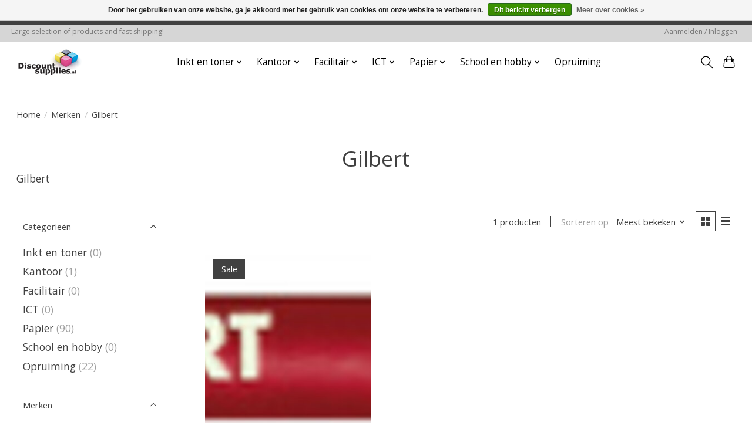

--- FILE ---
content_type: text/html;charset=utf-8
request_url: https://www.discountsupplies.nl/brands/gilbert/
body_size: 15472
content:
<!DOCTYPE html>
<html lang="nl">
  <head>
    <meta charset="utf-8"/>
<!-- [START] 'blocks/head.rain' -->
<!--

  (c) 2008-2026 Lightspeed Netherlands B.V.
  http://www.lightspeedhq.com
  Generated: 17-01-2026 @ 16:33:08

-->
<link rel="canonical" href="https://www.discountsupplies.nl/brands/gilbert/"/>
<link rel="alternate" href="https://www.discountsupplies.nl/index.rss" type="application/rss+xml" title="Nieuwe producten"/>
<link href="https://cdn.webshopapp.com/assets/cookielaw.css?2025-02-20" rel="stylesheet" type="text/css"/>
<meta name="robots" content="noodp,noydir"/>
<meta name="google-site-verification" content="MFtI47IFnok7a2kUOJDA4mVN7N65tX0gZo9w"/>
<meta property="og:url" content="https://www.discountsupplies.nl/brands/gilbert/?source=facebook"/>
<meta property="og:site_name" content="Discountsupplies.nl"/>
<meta property="og:title" content="Gilbert"/>
<meta property="og:description" content="Gilbert Goedkope inktcartridges, toners, papier, kantoorartikelen en facilitaire producten. Bestel gemakkelijk en snel! Discountsupplies.nl"/>
<!--[if lt IE 9]>
<script src="https://cdn.webshopapp.com/assets/html5shiv.js?2025-02-20"></script>
<![endif]-->
<!-- [END] 'blocks/head.rain' -->
    <title>Gilbert - Discountsupplies.nl</title>
    <meta name="description" content="Gilbert Goedkope inktcartridges, toners, papier, kantoorartikelen en facilitaire producten. Bestel gemakkelijk en snel! Discountsupplies.nl" />
    <meta name="keywords" content="Gilbert, inktcartridges, goedkope, cartridges, toners, inkt, ink, inktpatroon, huismerk, facilitair, kantoorartikelen, printers, koffie, thee, cola, pennen, nietjes, nietmachine" />
    <meta http-equiv="X-UA-Compatible" content="IE=edge">
    <meta name="viewport" content="width=device-width, initial-scale=1">
    <meta name="apple-mobile-web-app-capable" content="yes">
    <meta name="apple-mobile-web-app-status-bar-style" content="black">
    
    <script>document.getElementsByTagName("html")[0].className += " js";</script>

    <link rel="shortcut icon" href="https://cdn.webshopapp.com/shops/9930/themes/174583/assets/favicon.png?2025072722311920210104192718" type="image/x-icon" />
    <link href='//fonts.googleapis.com/css?family=Open%20Sans:400,300,600&display=swap' rel='stylesheet' type='text/css'>
<link href='//fonts.googleapis.com/css?family=Open%20Sans:400,300,600&display=swap' rel='stylesheet' type='text/css'>
    <link rel="stylesheet" href="https://cdn.webshopapp.com/assets/gui-2-0.css?2025-02-20" />
    <link rel="stylesheet" href="https://cdn.webshopapp.com/assets/gui-responsive-2-0.css?2025-02-20" />
    <link id="lightspeedframe" rel="stylesheet" href="https://cdn.webshopapp.com/shops/9930/themes/174583/assets/style.css?2025072722311920210104192718" />
    <!-- browsers not supporting CSS variables -->
    <script>
      if(!('CSS' in window) || !CSS.supports('color', 'var(--color-var)')) {var cfStyle = document.getElementById('lightspeedframe');if(cfStyle) {var href = cfStyle.getAttribute('href');href = href.replace('style.css', 'style-fallback.css');cfStyle.setAttribute('href', href);}}
    </script>
    <link rel="stylesheet" href="https://cdn.webshopapp.com/shops/9930/themes/174583/assets/settings.css?2025072722311920210104192718" />
    <link rel="stylesheet" href="https://cdn.webshopapp.com/shops/9930/themes/174583/assets/custom.css?2025072722311920210104192718" />

    <script src="https://cdn.webshopapp.com/assets/jquery-3-7-1.js?2025-02-20"></script>
    <script src="https://cdn.webshopapp.com/assets/jquery-ui-1-14-1.js?2025-02-20"></script>

  </head>
  <body>
    
          <header class="main-header main-header--mobile js-main-header position-relative">
  <div class="main-header__top-section">
    <div class="main-header__nav-grid justify-between@md container max-width-lg text-xs padding-y-xxs">
      <div>Large selection of products and fast shipping!</div>
      <ul class="main-header__list flex-grow flex-basis-0 justify-end@md display@md">        
                
                        <li class="main-header__item"><a href="https://www.discountsupplies.nl/account/" class="main-header__link" title="Mijn account">Aanmelden / Inloggen</a></li>
      </ul>
    </div>
  </div>
  <div class="main-header__mobile-content container max-width-lg">
          <a href="https://www.discountsupplies.nl/" class="main-header__logo" title="Discountsupplies.nl - Goedkope Inktcartridges, Toners, Papier &amp; Kantoorartikelen">
        <img src="https://cdn.webshopapp.com/shops/9930/themes/174583/assets/logo.png?2025072722311920210104192718" alt="Discountsupplies.nl - Goedkope Inktcartridges, Toners, Papier &amp; Kantoorartikelen">
                <img src="https://cdn.webshopapp.com/shops/9930/themes/174583/assets/logo-white.png?2025072722311920210104192718" class="main-header__logo-white" alt="Discountsupplies.nl - Goedkope Inktcartridges, Toners, Papier &amp; Kantoorartikelen">
              </a>
        
    <div class="flex items-center">
            <button class="reset main-header__mobile-btn js-tab-focus" aria-controls="cartDrawer">
        <svg class="icon" viewBox="0 0 24 25" fill="none"><title>Winkelwagen in-/uitschakelen</title><path d="M2.90171 9.65153C3.0797 8.00106 4.47293 6.75 6.13297 6.75H17.867C19.527 6.75 20.9203 8.00105 21.0982 9.65153L22.1767 19.6515C22.3839 21.5732 20.8783 23.25 18.9454 23.25H5.05454C3.1217 23.25 1.61603 21.5732 1.82328 19.6515L2.90171 9.65153Z" stroke="currentColor" stroke-width="1.5" fill="none"/>
        <path d="M7.19995 9.6001V5.7001C7.19995 2.88345 9.4833 0.600098 12.3 0.600098C15.1166 0.600098 17.4 2.88345 17.4 5.7001V9.6001" stroke="currentColor" stroke-width="1.5" fill="none"/>
        <circle cx="7.19996" cy="10.2001" r="1.8" fill="currentColor"/>
        <ellipse cx="17.4" cy="10.2001" rx="1.8" ry="1.8" fill="currentColor"/></svg>
        <span class="sr-only">Winkelwagen</span>
              </button>

      <button class="reset anim-menu-btn js-anim-menu-btn main-header__nav-control js-tab-focus" aria-label="Toggle menu">
        <i class="anim-menu-btn__icon anim-menu-btn__icon--close" aria-hidden="true"></i>
      </button>
    </div>
  </div>

  <div class="main-header__nav" role="navigation">
    <div class="main-header__nav-grid justify-between@md container max-width-lg">
      <div class="main-header__nav-logo-wrapper flex-shrink-0">
        
                  <a href="https://www.discountsupplies.nl/" class="main-header__logo" title="Discountsupplies.nl - Goedkope Inktcartridges, Toners, Papier &amp; Kantoorartikelen">
            <img src="https://cdn.webshopapp.com/shops/9930/themes/174583/assets/logo.png?2025072722311920210104192718" alt="Discountsupplies.nl - Goedkope Inktcartridges, Toners, Papier &amp; Kantoorartikelen">
                        <img src="https://cdn.webshopapp.com/shops/9930/themes/174583/assets/logo-white.png?2025072722311920210104192718" class="main-header__logo-white" alt="Discountsupplies.nl - Goedkope Inktcartridges, Toners, Papier &amp; Kantoorartikelen">
                      </a>
              </div>
      
      <form action="https://www.discountsupplies.nl/search/" method="get" role="search" class="padding-y-md hide@md">
        <label class="sr-only" for="searchInputMobile">Zoeken</label>
        <input class="header-v3__nav-form-control form-control width-100%" value="" autocomplete="off" type="search" name="q" id="searchInputMobile" placeholder="Zoeken ...">
      </form>

      <ul class="main-header__list flex-grow flex-basis-0 flex-wrap justify-center@md">
        
        
                <li class="main-header__item js-main-nav__item">
          <a class="main-header__link js-main-nav__control" href="https://www.discountsupplies.nl/inkt-en-toner/">
            <span>Inkt en toner</span>            <svg class="main-header__dropdown-icon icon" viewBox="0 0 16 16"><polygon fill="currentColor" points="8,11.4 2.6,6 4,4.6 8,8.6 12,4.6 13.4,6 "></polygon></svg>                        <i class="main-header__arrow-icon" aria-hidden="true">
              <svg class="icon" viewBox="0 0 16 16">
                <g class="icon__group" fill="none" stroke="currentColor" stroke-linecap="square" stroke-miterlimit="10" stroke-width="2">
                  <path d="M2 2l12 12" />
                  <path d="M14 2L2 14" />
                </g>
              </svg>
            </i>
                        
          </a>
                    <ul class="main-header__dropdown">
            <li class="main-header__dropdown-item"><a href="https://www.discountsupplies.nl/inkt-en-toner/" class="main-header__dropdown-link hide@md">Alle Inkt en toner</a></li>
                        <li class="main-header__dropdown-item js-main-nav__item position-relative">
              <a class="main-header__dropdown-link js-main-nav__control flex justify-between " href="https://www.discountsupplies.nl/inkt-en-toner/brother/">
                Brother
                <svg class="dropdown__desktop-icon icon" aria-hidden="true" viewBox="0 0 12 12"><polyline stroke-width="1" stroke="currentColor" fill="none" stroke-linecap="round" stroke-linejoin="round" points="3.5 0.5 9.5 6 3.5 11.5"></polyline></svg>                                <i class="main-header__arrow-icon" aria-hidden="true">
                  <svg class="icon" viewBox="0 0 16 16">
                    <g class="icon__group" fill="none" stroke="currentColor" stroke-linecap="square" stroke-miterlimit="10" stroke-width="2">
                      <path d="M2 2l12 12" />
                      <path d="M14 2L2 14" />
                    </g>
                  </svg>
                </i>
                              </a>

                            <ul class="main-header__dropdown">
                <li><a href="https://www.discountsupplies.nl/inkt-en-toner/brother/" class="main-header__dropdown-link hide@md">Alle Brother</a></li>
                                <li><a class="main-header__dropdown-link" href="https://www.discountsupplies.nl/inkt-en-toner/brother/brother-origineel/">Brother origineel</a></li>
                                <li><a class="main-header__dropdown-link" href="https://www.discountsupplies.nl/inkt-en-toner/brother/brother-huismerk/">Brother huismerk</a></li>
                              </ul>
                          </li>
                        <li class="main-header__dropdown-item js-main-nav__item position-relative">
              <a class="main-header__dropdown-link js-main-nav__control flex justify-between " href="https://www.discountsupplies.nl/inkt-en-toner/canon/">
                Canon
                <svg class="dropdown__desktop-icon icon" aria-hidden="true" viewBox="0 0 12 12"><polyline stroke-width="1" stroke="currentColor" fill="none" stroke-linecap="round" stroke-linejoin="round" points="3.5 0.5 9.5 6 3.5 11.5"></polyline></svg>                                <i class="main-header__arrow-icon" aria-hidden="true">
                  <svg class="icon" viewBox="0 0 16 16">
                    <g class="icon__group" fill="none" stroke="currentColor" stroke-linecap="square" stroke-miterlimit="10" stroke-width="2">
                      <path d="M2 2l12 12" />
                      <path d="M14 2L2 14" />
                    </g>
                  </svg>
                </i>
                              </a>

                            <ul class="main-header__dropdown">
                <li><a href="https://www.discountsupplies.nl/inkt-en-toner/canon/" class="main-header__dropdown-link hide@md">Alle Canon</a></li>
                                <li><a class="main-header__dropdown-link" href="https://www.discountsupplies.nl/inkt-en-toner/canon/canon-origineel/">Canon origineel</a></li>
                                <li><a class="main-header__dropdown-link" href="https://www.discountsupplies.nl/inkt-en-toner/canon/canon-huismerk/">Canon huismerk</a></li>
                              </ul>
                          </li>
                        <li class="main-header__dropdown-item js-main-nav__item position-relative">
              <a class="main-header__dropdown-link js-main-nav__control flex justify-between " href="https://www.discountsupplies.nl/inkt-en-toner/epson/">
                Epson
                <svg class="dropdown__desktop-icon icon" aria-hidden="true" viewBox="0 0 12 12"><polyline stroke-width="1" stroke="currentColor" fill="none" stroke-linecap="round" stroke-linejoin="round" points="3.5 0.5 9.5 6 3.5 11.5"></polyline></svg>                                <i class="main-header__arrow-icon" aria-hidden="true">
                  <svg class="icon" viewBox="0 0 16 16">
                    <g class="icon__group" fill="none" stroke="currentColor" stroke-linecap="square" stroke-miterlimit="10" stroke-width="2">
                      <path d="M2 2l12 12" />
                      <path d="M14 2L2 14" />
                    </g>
                  </svg>
                </i>
                              </a>

                            <ul class="main-header__dropdown">
                <li><a href="https://www.discountsupplies.nl/inkt-en-toner/epson/" class="main-header__dropdown-link hide@md">Alle Epson</a></li>
                                <li><a class="main-header__dropdown-link" href="https://www.discountsupplies.nl/inkt-en-toner/epson/epson-origineel/">Epson origineel</a></li>
                                <li><a class="main-header__dropdown-link" href="https://www.discountsupplies.nl/inkt-en-toner/epson/epson-huismerk/">Epson huismerk</a></li>
                              </ul>
                          </li>
                        <li class="main-header__dropdown-item js-main-nav__item position-relative">
              <a class="main-header__dropdown-link js-main-nav__control flex justify-between " href="https://www.discountsupplies.nl/inkt-en-toner/hp/">
                HP
                <svg class="dropdown__desktop-icon icon" aria-hidden="true" viewBox="0 0 12 12"><polyline stroke-width="1" stroke="currentColor" fill="none" stroke-linecap="round" stroke-linejoin="round" points="3.5 0.5 9.5 6 3.5 11.5"></polyline></svg>                                <i class="main-header__arrow-icon" aria-hidden="true">
                  <svg class="icon" viewBox="0 0 16 16">
                    <g class="icon__group" fill="none" stroke="currentColor" stroke-linecap="square" stroke-miterlimit="10" stroke-width="2">
                      <path d="M2 2l12 12" />
                      <path d="M14 2L2 14" />
                    </g>
                  </svg>
                </i>
                              </a>

                            <ul class="main-header__dropdown">
                <li><a href="https://www.discountsupplies.nl/inkt-en-toner/hp/" class="main-header__dropdown-link hide@md">Alle HP</a></li>
                                <li><a class="main-header__dropdown-link" href="https://www.discountsupplies.nl/inkt-en-toner/hp/hp-origineel/">HP origineel</a></li>
                                <li><a class="main-header__dropdown-link" href="https://www.discountsupplies.nl/inkt-en-toner/hp/hp-huismerk/">HP huismerk</a></li>
                              </ul>
                          </li>
                        <li class="main-header__dropdown-item js-main-nav__item position-relative">
              <a class="main-header__dropdown-link js-main-nav__control flex justify-between " href="https://www.discountsupplies.nl/inkt-en-toner/konica-minolta/">
                Konica Minolta
                <svg class="dropdown__desktop-icon icon" aria-hidden="true" viewBox="0 0 12 12"><polyline stroke-width="1" stroke="currentColor" fill="none" stroke-linecap="round" stroke-linejoin="round" points="3.5 0.5 9.5 6 3.5 11.5"></polyline></svg>                                <i class="main-header__arrow-icon" aria-hidden="true">
                  <svg class="icon" viewBox="0 0 16 16">
                    <g class="icon__group" fill="none" stroke="currentColor" stroke-linecap="square" stroke-miterlimit="10" stroke-width="2">
                      <path d="M2 2l12 12" />
                      <path d="M14 2L2 14" />
                    </g>
                  </svg>
                </i>
                              </a>

                            <ul class="main-header__dropdown">
                <li><a href="https://www.discountsupplies.nl/inkt-en-toner/konica-minolta/" class="main-header__dropdown-link hide@md">Alle Konica Minolta</a></li>
                                <li><a class="main-header__dropdown-link" href="https://www.discountsupplies.nl/inkt-en-toner/konica-minolta/konica-minolta-toner/">Konica Minolta toner</a></li>
                                <li><a class="main-header__dropdown-link" href="https://www.discountsupplies.nl/inkt-en-toner/konica-minolta/konica-minolta-opvangbak/">Konica Minolta opvangbak</a></li>
                              </ul>
                          </li>
                        <li class="main-header__dropdown-item js-main-nav__item position-relative">
              <a class="main-header__dropdown-link js-main-nav__control flex justify-between " href="https://www.discountsupplies.nl/inkt-en-toner/kyocera/">
                Kyocera
                <svg class="dropdown__desktop-icon icon" aria-hidden="true" viewBox="0 0 12 12"><polyline stroke-width="1" stroke="currentColor" fill="none" stroke-linecap="round" stroke-linejoin="round" points="3.5 0.5 9.5 6 3.5 11.5"></polyline></svg>                                <i class="main-header__arrow-icon" aria-hidden="true">
                  <svg class="icon" viewBox="0 0 16 16">
                    <g class="icon__group" fill="none" stroke="currentColor" stroke-linecap="square" stroke-miterlimit="10" stroke-width="2">
                      <path d="M2 2l12 12" />
                      <path d="M14 2L2 14" />
                    </g>
                  </svg>
                </i>
                              </a>

                            <ul class="main-header__dropdown">
                <li><a href="https://www.discountsupplies.nl/inkt-en-toner/kyocera/" class="main-header__dropdown-link hide@md">Alle Kyocera</a></li>
                                <li><a class="main-header__dropdown-link" href="https://www.discountsupplies.nl/inkt-en-toner/kyocera/kyocera-origineel/">Kyocera origineel</a></li>
                                <li><a class="main-header__dropdown-link" href="https://www.discountsupplies.nl/inkt-en-toner/kyocera/kyocera-huismerk/">Kyocera huismerk</a></li>
                              </ul>
                          </li>
                        <li class="main-header__dropdown-item js-main-nav__item position-relative">
              <a class="main-header__dropdown-link js-main-nav__control flex justify-between " href="https://www.discountsupplies.nl/inkt-en-toner/lexmark/">
                Lexmark
                <svg class="dropdown__desktop-icon icon" aria-hidden="true" viewBox="0 0 12 12"><polyline stroke-width="1" stroke="currentColor" fill="none" stroke-linecap="round" stroke-linejoin="round" points="3.5 0.5 9.5 6 3.5 11.5"></polyline></svg>                                <i class="main-header__arrow-icon" aria-hidden="true">
                  <svg class="icon" viewBox="0 0 16 16">
                    <g class="icon__group" fill="none" stroke="currentColor" stroke-linecap="square" stroke-miterlimit="10" stroke-width="2">
                      <path d="M2 2l12 12" />
                      <path d="M14 2L2 14" />
                    </g>
                  </svg>
                </i>
                              </a>

                            <ul class="main-header__dropdown">
                <li><a href="https://www.discountsupplies.nl/inkt-en-toner/lexmark/" class="main-header__dropdown-link hide@md">Alle Lexmark</a></li>
                                <li><a class="main-header__dropdown-link" href="https://www.discountsupplies.nl/inkt-en-toner/lexmark/lexmark-origineel/">Lexmark origineel</a></li>
                                <li><a class="main-header__dropdown-link" href="https://www.discountsupplies.nl/inkt-en-toner/lexmark/lexmark-huismerk/">Lexmark huismerk</a></li>
                              </ul>
                          </li>
                        <li class="main-header__dropdown-item">
              <a class="main-header__dropdown-link" href="https://www.discountsupplies.nl/inkt-en-toner/mannesmann-tally/">
                Mannesmann Tally
                                              </a>

                          </li>
                        <li class="main-header__dropdown-item">
              <a class="main-header__dropdown-link" href="https://www.discountsupplies.nl/inkt-en-toner/minolta/">
                Minolta
                                              </a>

                          </li>
                        <li class="main-header__dropdown-item js-main-nav__item position-relative">
              <a class="main-header__dropdown-link js-main-nav__control flex justify-between " href="https://www.discountsupplies.nl/inkt-en-toner/oki/">
                OKI
                <svg class="dropdown__desktop-icon icon" aria-hidden="true" viewBox="0 0 12 12"><polyline stroke-width="1" stroke="currentColor" fill="none" stroke-linecap="round" stroke-linejoin="round" points="3.5 0.5 9.5 6 3.5 11.5"></polyline></svg>                                <i class="main-header__arrow-icon" aria-hidden="true">
                  <svg class="icon" viewBox="0 0 16 16">
                    <g class="icon__group" fill="none" stroke="currentColor" stroke-linecap="square" stroke-miterlimit="10" stroke-width="2">
                      <path d="M2 2l12 12" />
                      <path d="M14 2L2 14" />
                    </g>
                  </svg>
                </i>
                              </a>

                            <ul class="main-header__dropdown">
                <li><a href="https://www.discountsupplies.nl/inkt-en-toner/oki/" class="main-header__dropdown-link hide@md">Alle OKI</a></li>
                                <li><a class="main-header__dropdown-link" href="https://www.discountsupplies.nl/inkt-en-toner/oki/oki-origineel/">OKI origineel</a></li>
                                <li><a class="main-header__dropdown-link" href="https://www.discountsupplies.nl/inkt-en-toner/oki/huismerk-oki-inktcartridges-en-toners/">Huismerk OKI inktcartridges en toners</a></li>
                              </ul>
                          </li>
                        <li class="main-header__dropdown-item js-main-nav__item position-relative">
              <a class="main-header__dropdown-link js-main-nav__control flex justify-between " href="https://www.discountsupplies.nl/inkt-en-toner/samsung-inkt-en-toner/">
                Samsung inkt en toner
                <svg class="dropdown__desktop-icon icon" aria-hidden="true" viewBox="0 0 12 12"><polyline stroke-width="1" stroke="currentColor" fill="none" stroke-linecap="round" stroke-linejoin="round" points="3.5 0.5 9.5 6 3.5 11.5"></polyline></svg>                                <i class="main-header__arrow-icon" aria-hidden="true">
                  <svg class="icon" viewBox="0 0 16 16">
                    <g class="icon__group" fill="none" stroke="currentColor" stroke-linecap="square" stroke-miterlimit="10" stroke-width="2">
                      <path d="M2 2l12 12" />
                      <path d="M14 2L2 14" />
                    </g>
                  </svg>
                </i>
                              </a>

                            <ul class="main-header__dropdown">
                <li><a href="https://www.discountsupplies.nl/inkt-en-toner/samsung-inkt-en-toner/" class="main-header__dropdown-link hide@md">Alle Samsung inkt en toner</a></li>
                                <li><a class="main-header__dropdown-link" href="https://www.discountsupplies.nl/inkt-en-toner/samsung-inkt-en-toner/originele-samsung-inktcartridges-en-toners/">Originele Samsung inktcartridges en toners</a></li>
                                <li><a class="main-header__dropdown-link" href="https://www.discountsupplies.nl/inkt-en-toner/samsung-inkt-en-toner/huismerk-samsung-inktcartridges-en-toners/">Huismerk Samsung inktcartridges en toners</a></li>
                              </ul>
                          </li>
                        <li class="main-header__dropdown-item js-main-nav__item position-relative">
              <a class="main-header__dropdown-link js-main-nav__control flex justify-between " href="https://www.discountsupplies.nl/inkt-en-toner/ricoh-toner/">
                Ricoh toner
                <svg class="dropdown__desktop-icon icon" aria-hidden="true" viewBox="0 0 12 12"><polyline stroke-width="1" stroke="currentColor" fill="none" stroke-linecap="round" stroke-linejoin="round" points="3.5 0.5 9.5 6 3.5 11.5"></polyline></svg>                                <i class="main-header__arrow-icon" aria-hidden="true">
                  <svg class="icon" viewBox="0 0 16 16">
                    <g class="icon__group" fill="none" stroke="currentColor" stroke-linecap="square" stroke-miterlimit="10" stroke-width="2">
                      <path d="M2 2l12 12" />
                      <path d="M14 2L2 14" />
                    </g>
                  </svg>
                </i>
                              </a>

                            <ul class="main-header__dropdown">
                <li><a href="https://www.discountsupplies.nl/inkt-en-toner/ricoh-toner/" class="main-header__dropdown-link hide@md">Alle Ricoh toner</a></li>
                                <li><a class="main-header__dropdown-link" href="https://www.discountsupplies.nl/inkt-en-toner/ricoh-toner/huismerk-ricoh-toners/">Huismerk Ricoh toners</a></li>
                              </ul>
                          </li>
                        <li class="main-header__dropdown-item">
              <a class="main-header__dropdown-link" href="https://www.discountsupplies.nl/inkt-en-toner/xerox-toner/">
                Xerox toner
                                              </a>

                          </li>
                        <li class="main-header__dropdown-item">
              <a class="main-header__dropdown-link" href="https://www.discountsupplies.nl/inkt-en-toner/navulsets/">
                Navulsets
                                              </a>

                          </li>
                      </ul>
                  </li>
                <li class="main-header__item js-main-nav__item">
          <a class="main-header__link js-main-nav__control" href="https://www.discountsupplies.nl/kantoor/">
            <span>Kantoor</span>            <svg class="main-header__dropdown-icon icon" viewBox="0 0 16 16"><polygon fill="currentColor" points="8,11.4 2.6,6 4,4.6 8,8.6 12,4.6 13.4,6 "></polygon></svg>                        <i class="main-header__arrow-icon" aria-hidden="true">
              <svg class="icon" viewBox="0 0 16 16">
                <g class="icon__group" fill="none" stroke="currentColor" stroke-linecap="square" stroke-miterlimit="10" stroke-width="2">
                  <path d="M2 2l12 12" />
                  <path d="M14 2L2 14" />
                </g>
              </svg>
            </i>
                        
          </a>
                    <ul class="main-header__dropdown">
            <li class="main-header__dropdown-item"><a href="https://www.discountsupplies.nl/kantoor/" class="main-header__dropdown-link hide@md">Alle Kantoor</a></li>
                        <li class="main-header__dropdown-item js-main-nav__item position-relative">
              <a class="main-header__dropdown-link js-main-nav__control flex justify-between " href="https://www.discountsupplies.nl/kantoor/schrijfwaren/">
                Schrijfwaren
                <svg class="dropdown__desktop-icon icon" aria-hidden="true" viewBox="0 0 12 12"><polyline stroke-width="1" stroke="currentColor" fill="none" stroke-linecap="round" stroke-linejoin="round" points="3.5 0.5 9.5 6 3.5 11.5"></polyline></svg>                                <i class="main-header__arrow-icon" aria-hidden="true">
                  <svg class="icon" viewBox="0 0 16 16">
                    <g class="icon__group" fill="none" stroke="currentColor" stroke-linecap="square" stroke-miterlimit="10" stroke-width="2">
                      <path d="M2 2l12 12" />
                      <path d="M14 2L2 14" />
                    </g>
                  </svg>
                </i>
                              </a>

                            <ul class="main-header__dropdown">
                <li><a href="https://www.discountsupplies.nl/kantoor/schrijfwaren/" class="main-header__dropdown-link hide@md">Alle Schrijfwaren</a></li>
                                <li><a class="main-header__dropdown-link" href="https://www.discountsupplies.nl/kantoor/schrijfwaren/balpennen/">Balpennen</a></li>
                                <li><a class="main-header__dropdown-link" href="https://www.discountsupplies.nl/kantoor/schrijfwaren/vulpennen/">Vulpennen</a></li>
                                <li><a class="main-header__dropdown-link" href="https://www.discountsupplies.nl/kantoor/schrijfwaren/rollerpennen/">Rollerpennen</a></li>
                                <li><a class="main-header__dropdown-link" href="https://www.discountsupplies.nl/kantoor/schrijfwaren/gelpennen/">Gelpennen</a></li>
                                <li><a class="main-header__dropdown-link" href="https://www.discountsupplies.nl/kantoor/schrijfwaren/fijnschrijvers/">Fijnschrijvers</a></li>
                                <li><a class="main-header__dropdown-link" href="https://www.discountsupplies.nl/kantoor/schrijfwaren/vulpotloden/">Vulpotloden</a></li>
                                <li><a class="main-header__dropdown-link" href="https://www.discountsupplies.nl/kantoor/schrijfwaren/potloden/">Potloden</a></li>
                                <li><a class="main-header__dropdown-link" href="https://www.discountsupplies.nl/kantoor/schrijfwaren/puntenslijpers/">Puntenslijpers</a></li>
                                <li><a class="main-header__dropdown-link" href="https://www.discountsupplies.nl/kantoor/schrijfwaren/kleurpotloden/">Kleurpotloden</a></li>
                                <li><a class="main-header__dropdown-link" href="https://www.discountsupplies.nl/kantoor/schrijfwaren/vullingen/">Vullingen</a></li>
                                <li><a class="main-header__dropdown-link" href="https://www.discountsupplies.nl/kantoor/schrijfwaren/kalligraferen/">Kalligraferen</a></li>
                                <li><a class="main-header__dropdown-link" href="https://www.discountsupplies.nl/kantoor/schrijfwaren/schrijfsets/">Schrijfsets</a></li>
                                <li><a class="main-header__dropdown-link" href="https://www.discountsupplies.nl/kantoor/schrijfwaren/overige-schrijfwaren/">Overige schrijfwaren</a></li>
                              </ul>
                          </li>
                        <li class="main-header__dropdown-item js-main-nav__item position-relative">
              <a class="main-header__dropdown-link js-main-nav__control flex justify-between " href="https://www.discountsupplies.nl/kantoor/corrigeren/">
                Corrigeren
                <svg class="dropdown__desktop-icon icon" aria-hidden="true" viewBox="0 0 12 12"><polyline stroke-width="1" stroke="currentColor" fill="none" stroke-linecap="round" stroke-linejoin="round" points="3.5 0.5 9.5 6 3.5 11.5"></polyline></svg>                                <i class="main-header__arrow-icon" aria-hidden="true">
                  <svg class="icon" viewBox="0 0 16 16">
                    <g class="icon__group" fill="none" stroke="currentColor" stroke-linecap="square" stroke-miterlimit="10" stroke-width="2">
                      <path d="M2 2l12 12" />
                      <path d="M14 2L2 14" />
                    </g>
                  </svg>
                </i>
                              </a>

                            <ul class="main-header__dropdown">
                <li><a href="https://www.discountsupplies.nl/kantoor/corrigeren/" class="main-header__dropdown-link hide@md">Alle Corrigeren</a></li>
                                <li><a class="main-header__dropdown-link" href="https://www.discountsupplies.nl/kantoor/corrigeren/correctietape/">Correctietape</a></li>
                                <li><a class="main-header__dropdown-link" href="https://www.discountsupplies.nl/kantoor/corrigeren/correctiefluid/">Correctiefluid</a></li>
                                <li><a class="main-header__dropdown-link" href="https://www.discountsupplies.nl/kantoor/corrigeren/correctiepennen/">Correctiepennen</a></li>
                                <li><a class="main-header__dropdown-link" href="https://www.discountsupplies.nl/kantoor/corrigeren/inktwissers/">Inktwissers</a></li>
                                <li><a class="main-header__dropdown-link" href="https://www.discountsupplies.nl/kantoor/corrigeren/gummen/">Gummen</a></li>
                              </ul>
                          </li>
                        <li class="main-header__dropdown-item js-main-nav__item position-relative">
              <a class="main-header__dropdown-link js-main-nav__control flex justify-between " href="https://www.discountsupplies.nl/kantoor/stiften/">
                Stiften
                <svg class="dropdown__desktop-icon icon" aria-hidden="true" viewBox="0 0 12 12"><polyline stroke-width="1" stroke="currentColor" fill="none" stroke-linecap="round" stroke-linejoin="round" points="3.5 0.5 9.5 6 3.5 11.5"></polyline></svg>                                <i class="main-header__arrow-icon" aria-hidden="true">
                  <svg class="icon" viewBox="0 0 16 16">
                    <g class="icon__group" fill="none" stroke="currentColor" stroke-linecap="square" stroke-miterlimit="10" stroke-width="2">
                      <path d="M2 2l12 12" />
                      <path d="M14 2L2 14" />
                    </g>
                  </svg>
                </i>
                              </a>

                            <ul class="main-header__dropdown">
                <li><a href="https://www.discountsupplies.nl/kantoor/stiften/" class="main-header__dropdown-link hide@md">Alle Stiften</a></li>
                                <li><a class="main-header__dropdown-link" href="https://www.discountsupplies.nl/kantoor/stiften/viltstiften/">Viltstiften</a></li>
                                <li><a class="main-header__dropdown-link" href="https://www.discountsupplies.nl/kantoor/stiften/viltstiften-whiteboards/">Viltstiften whiteboards</a></li>
                                <li><a class="main-header__dropdown-link" href="https://www.discountsupplies.nl/kantoor/stiften/viltstiften-flipovers/">Viltstiften flipovers</a></li>
                                <li><a class="main-header__dropdown-link" href="https://www.discountsupplies.nl/kantoor/stiften/krijt-en-lakmarkers/">Krijt- en lakmarkers</a></li>
                                <li><a class="main-header__dropdown-link" href="https://www.discountsupplies.nl/kantoor/stiften/specialistische-markers/">Specialistische markers</a></li>
                                <li><a class="main-header__dropdown-link" href="https://www.discountsupplies.nl/kantoor/stiften/cd-dvd-viltstiften/">CD/DVD viltstiften</a></li>
                                <li><a class="main-header__dropdown-link" href="https://www.discountsupplies.nl/kantoor/stiften/permanentmarkers/">Permanentmarkers</a></li>
                                <li><a class="main-header__dropdown-link" href="https://www.discountsupplies.nl/kantoor/stiften/hobbymarkers/">Hobbymarkers</a></li>
                                <li><a class="main-header__dropdown-link" href="https://www.discountsupplies.nl/kantoor/stiften/markeerstiften/">Markeerstiften</a></li>
                                <li><a class="main-header__dropdown-link" href="https://www.discountsupplies.nl/kantoor/stiften/stiftvullingen/">Stiftvullingen</a></li>
                                <li><a class="main-header__dropdown-link" href="https://www.discountsupplies.nl/kantoor/stiften/kleurstiften/">Kleurstiften</a></li>
                              </ul>
                          </li>
                        <li class="main-header__dropdown-item js-main-nav__item position-relative">
              <a class="main-header__dropdown-link js-main-nav__control flex justify-between " href="https://www.discountsupplies.nl/kantoor/presenteren/">
                Presenteren
                <svg class="dropdown__desktop-icon icon" aria-hidden="true" viewBox="0 0 12 12"><polyline stroke-width="1" stroke="currentColor" fill="none" stroke-linecap="round" stroke-linejoin="round" points="3.5 0.5 9.5 6 3.5 11.5"></polyline></svg>                                <i class="main-header__arrow-icon" aria-hidden="true">
                  <svg class="icon" viewBox="0 0 16 16">
                    <g class="icon__group" fill="none" stroke="currentColor" stroke-linecap="square" stroke-miterlimit="10" stroke-width="2">
                      <path d="M2 2l12 12" />
                      <path d="M14 2L2 14" />
                    </g>
                  </svg>
                </i>
                              </a>

                            <ul class="main-header__dropdown">
                <li><a href="https://www.discountsupplies.nl/kantoor/presenteren/" class="main-header__dropdown-link hide@md">Alle Presenteren</a></li>
                                <li><a class="main-header__dropdown-link" href="https://www.discountsupplies.nl/kantoor/presenteren/digitaal-presenteren/">Digitaal presenteren</a></li>
                                <li><a class="main-header__dropdown-link" href="https://www.discountsupplies.nl/kantoor/presenteren/white-en-glassborden/">White- en glassborden</a></li>
                                <li><a class="main-header__dropdown-link" href="https://www.discountsupplies.nl/kantoor/presenteren/flipovers/">Flipovers</a></li>
                                <li><a class="main-header__dropdown-link" href="https://www.discountsupplies.nl/kantoor/presenteren/kliklijsten/">Kliklijsten</a></li>
                                <li><a class="main-header__dropdown-link" href="https://www.discountsupplies.nl/kantoor/presenteren/presentatieboeken/">Presentatieboeken</a></li>
                                <li><a class="main-header__dropdown-link" href="https://www.discountsupplies.nl/kantoor/presenteren/presentatieborden/">Presentatieborden</a></li>
                                <li><a class="main-header__dropdown-link" href="https://www.discountsupplies.nl/kantoor/presenteren/folderopberging/">Folderopberging</a></li>
                                <li><a class="main-header__dropdown-link" href="https://www.discountsupplies.nl/kantoor/presenteren/presentatiemiddelen/">Presentatiemiddelen</a></li>
                              </ul>
                          </li>
                        <li class="main-header__dropdown-item js-main-nav__item position-relative">
              <a class="main-header__dropdown-link js-main-nav__control flex justify-between " href="https://www.discountsupplies.nl/kantoor/plannen/">
                Plannen
                <svg class="dropdown__desktop-icon icon" aria-hidden="true" viewBox="0 0 12 12"><polyline stroke-width="1" stroke="currentColor" fill="none" stroke-linecap="round" stroke-linejoin="round" points="3.5 0.5 9.5 6 3.5 11.5"></polyline></svg>                                <i class="main-header__arrow-icon" aria-hidden="true">
                  <svg class="icon" viewBox="0 0 16 16">
                    <g class="icon__group" fill="none" stroke="currentColor" stroke-linecap="square" stroke-miterlimit="10" stroke-width="2">
                      <path d="M2 2l12 12" />
                      <path d="M14 2L2 14" />
                    </g>
                  </svg>
                </i>
                              </a>

                            <ul class="main-header__dropdown">
                <li><a href="https://www.discountsupplies.nl/kantoor/plannen/" class="main-header__dropdown-link hide@md">Alle Plannen</a></li>
                                <li><a class="main-header__dropdown-link" href="https://www.discountsupplies.nl/kantoor/plannen/planborden/">Planborden</a></li>
                                <li><a class="main-header__dropdown-link" href="https://www.discountsupplies.nl/kantoor/plannen/onderleggerbloks/">Onderleggerbloks</a></li>
                                <li><a class="main-header__dropdown-link" href="https://www.discountsupplies.nl/kantoor/plannen/bureau-agendas/">Bureau agenda&#039;s</a></li>
                                <li><a class="main-header__dropdown-link" href="https://www.discountsupplies.nl/kantoor/plannen/zak-agendas/">Zak agenda&#039;s</a></li>
                                <li><a class="main-header__dropdown-link" href="https://www.discountsupplies.nl/kantoor/plannen/losbladige-agendas/">Losbladige agenda&#039;s</a></li>
                                <li><a class="main-header__dropdown-link" href="https://www.discountsupplies.nl/kantoor/plannen/kalenders/">Kalenders</a></li>
                              </ul>
                          </li>
                        <li class="main-header__dropdown-item js-main-nav__item position-relative">
              <a class="main-header__dropdown-link js-main-nav__control flex justify-between " href="https://www.discountsupplies.nl/kantoor/kantoorbenodigdheden/">
                Kantoorbenodigdheden
                <svg class="dropdown__desktop-icon icon" aria-hidden="true" viewBox="0 0 12 12"><polyline stroke-width="1" stroke="currentColor" fill="none" stroke-linecap="round" stroke-linejoin="round" points="3.5 0.5 9.5 6 3.5 11.5"></polyline></svg>                                <i class="main-header__arrow-icon" aria-hidden="true">
                  <svg class="icon" viewBox="0 0 16 16">
                    <g class="icon__group" fill="none" stroke="currentColor" stroke-linecap="square" stroke-miterlimit="10" stroke-width="2">
                      <path d="M2 2l12 12" />
                      <path d="M14 2L2 14" />
                    </g>
                  </svg>
                </i>
                              </a>

                            <ul class="main-header__dropdown">
                <li><a href="https://www.discountsupplies.nl/kantoor/kantoorbenodigdheden/" class="main-header__dropdown-link hide@md">Alle Kantoorbenodigdheden</a></li>
                                <li><a class="main-header__dropdown-link" href="https://www.discountsupplies.nl/kantoor/kantoorbenodigdheden/nietmachines/">Nietmachines</a></li>
                                <li><a class="main-header__dropdown-link" href="https://www.discountsupplies.nl/kantoor/kantoorbenodigdheden/perforeren/">Perforeren</a></li>
                                <li><a class="main-header__dropdown-link" href="https://www.discountsupplies.nl/kantoor/kantoorbenodigdheden/clips-en-klemmen/">Clips en klemmen</a></li>
                                <li><a class="main-header__dropdown-link" href="https://www.discountsupplies.nl/kantoor/kantoorbenodigdheden/onderleggers/">Onderleggers</a></li>
                                <li><a class="main-header__dropdown-link" href="https://www.discountsupplies.nl/kantoor/kantoorbenodigdheden/bureauaccessoires/">Bureauaccessoires</a></li>
                                <li><a class="main-header__dropdown-link" href="https://www.discountsupplies.nl/kantoor/kantoorbenodigdheden/brievenbakjes/">Brievenbakjes</a></li>
                                <li><a class="main-header__dropdown-link" href="https://www.discountsupplies.nl/kantoor/kantoorbenodigdheden/tijdschriftencassettes/">Tijdschriftencassettes</a></li>
                                <li><a class="main-header__dropdown-link" href="https://www.discountsupplies.nl/kantoor/kantoorbenodigdheden/ladenboxes/">Ladenboxes</a></li>
                                <li><a class="main-header__dropdown-link" href="https://www.discountsupplies.nl/kantoor/kantoorbenodigdheden/geldkisten-en-sleutelkasten/">Geldkisten en sleutelkasten</a></li>
                              </ul>
                          </li>
                        <li class="main-header__dropdown-item js-main-nav__item position-relative">
              <a class="main-header__dropdown-link js-main-nav__control flex justify-between " href="https://www.discountsupplies.nl/kantoor/plakken-en-lijm/">
                Plakken en lijm
                <svg class="dropdown__desktop-icon icon" aria-hidden="true" viewBox="0 0 12 12"><polyline stroke-width="1" stroke="currentColor" fill="none" stroke-linecap="round" stroke-linejoin="round" points="3.5 0.5 9.5 6 3.5 11.5"></polyline></svg>                                <i class="main-header__arrow-icon" aria-hidden="true">
                  <svg class="icon" viewBox="0 0 16 16">
                    <g class="icon__group" fill="none" stroke="currentColor" stroke-linecap="square" stroke-miterlimit="10" stroke-width="2">
                      <path d="M2 2l12 12" />
                      <path d="M14 2L2 14" />
                    </g>
                  </svg>
                </i>
                              </a>

                            <ul class="main-header__dropdown">
                <li><a href="https://www.discountsupplies.nl/kantoor/plakken-en-lijm/" class="main-header__dropdown-link hide@md">Alle Plakken en lijm</a></li>
                                <li><a class="main-header__dropdown-link" href="https://www.discountsupplies.nl/kantoor/plakken-en-lijm/plakband/">Plakband</a></li>
                                <li><a class="main-header__dropdown-link" href="https://www.discountsupplies.nl/kantoor/plakken-en-lijm/plakbandhouders/">Plakbandhouders</a></li>
                                <li><a class="main-header__dropdown-link" href="https://www.discountsupplies.nl/kantoor/plakken-en-lijm/verpakkingsplakband/">Verpakkingsplakband</a></li>
                                <li><a class="main-header__dropdown-link" href="https://www.discountsupplies.nl/kantoor/plakken-en-lijm/lijmstiften/">Lijmstiften</a></li>
                                <li><a class="main-header__dropdown-link" href="https://www.discountsupplies.nl/kantoor/plakken-en-lijm/lijmrollers/">Lijmrollers</a></li>
                                <li><a class="main-header__dropdown-link" href="https://www.discountsupplies.nl/kantoor/plakken-en-lijm/lijmen/">Lijmen</a></li>
                                <li><a class="main-header__dropdown-link" href="https://www.discountsupplies.nl/kantoor/plakken-en-lijm/speciaal-lijm/">Speciaal lijm</a></li>
                                <li><a class="main-header__dropdown-link" href="https://www.discountsupplies.nl/kantoor/plakken-en-lijm/diy-lijm/">DIY lijm</a></li>
                                <li><a class="main-header__dropdown-link" href="https://www.discountsupplies.nl/kantoor/plakken-en-lijm/speciaal-plakband/">Speciaal plakband</a></li>
                              </ul>
                          </li>
                        <li class="main-header__dropdown-item js-main-nav__item position-relative">
              <a class="main-header__dropdown-link js-main-nav__control flex justify-between " href="https://www.discountsupplies.nl/kantoor/ordners-en-ringbanden/">
                Ordners en ringbanden
                <svg class="dropdown__desktop-icon icon" aria-hidden="true" viewBox="0 0 12 12"><polyline stroke-width="1" stroke="currentColor" fill="none" stroke-linecap="round" stroke-linejoin="round" points="3.5 0.5 9.5 6 3.5 11.5"></polyline></svg>                                <i class="main-header__arrow-icon" aria-hidden="true">
                  <svg class="icon" viewBox="0 0 16 16">
                    <g class="icon__group" fill="none" stroke="currentColor" stroke-linecap="square" stroke-miterlimit="10" stroke-width="2">
                      <path d="M2 2l12 12" />
                      <path d="M14 2L2 14" />
                    </g>
                  </svg>
                </i>
                              </a>

                            <ul class="main-header__dropdown">
                <li><a href="https://www.discountsupplies.nl/kantoor/ordners-en-ringbanden/" class="main-header__dropdown-link hide@md">Alle Ordners en ringbanden</a></li>
                                <li><a class="main-header__dropdown-link" href="https://www.discountsupplies.nl/kantoor/ordners-en-ringbanden/ordners/">Ordners</a></li>
                                <li><a class="main-header__dropdown-link" href="https://www.discountsupplies.nl/kantoor/ordners-en-ringbanden/ordners-toebehoren/">Ordners toebehoren</a></li>
                                <li><a class="main-header__dropdown-link" href="https://www.discountsupplies.nl/kantoor/ordners-en-ringbanden/ringbanden-2-rings/">Ringbanden 2-rings</a></li>
                                <li><a class="main-header__dropdown-link" href="https://www.discountsupplies.nl/kantoor/ordners-en-ringbanden/ringbanden-4-rings/">Ringbanden 4-rings</a></li>
                                <li><a class="main-header__dropdown-link" href="https://www.discountsupplies.nl/kantoor/ordners-en-ringbanden/ringbanden-23-rings/">Ringbanden 23-rings</a></li>
                                <li><a class="main-header__dropdown-link" href="https://www.discountsupplies.nl/kantoor/ordners-en-ringbanden/ringbanden-a3/">Ringbanden A3</a></li>
                                <li><a class="main-header__dropdown-link" href="https://www.discountsupplies.nl/kantoor/ordners-en-ringbanden/panorama-ringbanden-2-rings/">Panorama ringbanden 2-rings</a></li>
                                <li><a class="main-header__dropdown-link" href="https://www.discountsupplies.nl/kantoor/ordners-en-ringbanden/panorama-ringbanden-4-rings/">Panorama ringbanden 4-rings</a></li>
                                <li><a class="main-header__dropdown-link" href="https://www.discountsupplies.nl/kantoor/ordners-en-ringbanden/panorama-ringbanden-23-rings/">Panorama ringbanden 23-rings</a></li>
                                <li><a class="main-header__dropdown-link" href="https://www.discountsupplies.nl/kantoor/ordners-en-ringbanden/panorama-ringbanden-a3/">Panorama ringbanden A3</a></li>
                                <li><a class="main-header__dropdown-link" href="https://www.discountsupplies.nl/kantoor/ordners-en-ringbanden/ringbanden-17-rings/">Ringbanden 17-rings</a></li>
                              </ul>
                          </li>
                        <li class="main-header__dropdown-item js-main-nav__item position-relative">
              <a class="main-header__dropdown-link js-main-nav__control flex justify-between " href="https://www.discountsupplies.nl/kantoor/interieurs/">
                Interieurs
                <svg class="dropdown__desktop-icon icon" aria-hidden="true" viewBox="0 0 12 12"><polyline stroke-width="1" stroke="currentColor" fill="none" stroke-linecap="round" stroke-linejoin="round" points="3.5 0.5 9.5 6 3.5 11.5"></polyline></svg>                                <i class="main-header__arrow-icon" aria-hidden="true">
                  <svg class="icon" viewBox="0 0 16 16">
                    <g class="icon__group" fill="none" stroke="currentColor" stroke-linecap="square" stroke-miterlimit="10" stroke-width="2">
                      <path d="M2 2l12 12" />
                      <path d="M14 2L2 14" />
                    </g>
                  </svg>
                </i>
                              </a>

                            <ul class="main-header__dropdown">
                <li><a href="https://www.discountsupplies.nl/kantoor/interieurs/" class="main-header__dropdown-link hide@md">Alle Interieurs</a></li>
                                <li><a class="main-header__dropdown-link" href="https://www.discountsupplies.nl/kantoor/interieurs/ringband-interieurs/">Ringband interieurs</a></li>
                                <li><a class="main-header__dropdown-link" href="https://www.discountsupplies.nl/kantoor/interieurs/showtassen/">Showtassen</a></li>
                                <li><a class="main-header__dropdown-link" href="https://www.discountsupplies.nl/kantoor/interieurs/tabbladen-karton/">Tabbladen karton</a></li>
                                <li><a class="main-header__dropdown-link" href="https://www.discountsupplies.nl/kantoor/interieurs/tabbladen-kunststof/">Tabbladen kunststof</a></li>
                                <li><a class="main-header__dropdown-link" href="https://www.discountsupplies.nl/kantoor/interieurs/index-en-tabstroken/">Index- en tabstroken</a></li>
                              </ul>
                          </li>
                        <li class="main-header__dropdown-item js-main-nav__item position-relative">
              <a class="main-header__dropdown-link js-main-nav__control flex justify-between " href="https://www.discountsupplies.nl/kantoor/mappen/">
                Mappen
                <svg class="dropdown__desktop-icon icon" aria-hidden="true" viewBox="0 0 12 12"><polyline stroke-width="1" stroke="currentColor" fill="none" stroke-linecap="round" stroke-linejoin="round" points="3.5 0.5 9.5 6 3.5 11.5"></polyline></svg>                                <i class="main-header__arrow-icon" aria-hidden="true">
                  <svg class="icon" viewBox="0 0 16 16">
                    <g class="icon__group" fill="none" stroke="currentColor" stroke-linecap="square" stroke-miterlimit="10" stroke-width="2">
                      <path d="M2 2l12 12" />
                      <path d="M14 2L2 14" />
                    </g>
                  </svg>
                </i>
                              </a>

                            <ul class="main-header__dropdown">
                <li><a href="https://www.discountsupplies.nl/kantoor/mappen/" class="main-header__dropdown-link hide@md">Alle Mappen</a></li>
                                <li><a class="main-header__dropdown-link" href="https://www.discountsupplies.nl/kantoor/mappen/l-mappen/">L-mappen</a></li>
                                <li><a class="main-header__dropdown-link" href="https://www.discountsupplies.nl/kantoor/mappen/u-mappen/">U-mappen</a></li>
                                <li><a class="main-header__dropdown-link" href="https://www.discountsupplies.nl/kantoor/mappen/dossiermappen/">Dossiermappen</a></li>
                                <li><a class="main-header__dropdown-link" href="https://www.discountsupplies.nl/kantoor/mappen/elastomappen/">Elastomappen</a></li>
                                <li><a class="main-header__dropdown-link" href="https://www.discountsupplies.nl/kantoor/mappen/snelhechtmappen/">Snelhechtmappen</a></li>
                                <li><a class="main-header__dropdown-link" href="https://www.discountsupplies.nl/kantoor/mappen/klemmappen/">Klemmappen</a></li>
                                <li><a class="main-header__dropdown-link" href="https://www.discountsupplies.nl/kantoor/mappen/sorteermappen/">Sorteermappen</a></li>
                                <li><a class="main-header__dropdown-link" href="https://www.discountsupplies.nl/kantoor/mappen/losbladige-opberging/">Losbladige opberging</a></li>
                                <li><a class="main-header__dropdown-link" href="https://www.discountsupplies.nl/kantoor/mappen/vloeiboeken/">Vloeiboeken</a></li>
                              </ul>
                          </li>
                        <li class="main-header__dropdown-item js-main-nav__item position-relative">
              <a class="main-header__dropdown-link js-main-nav__control flex justify-between " href="https://www.discountsupplies.nl/kantoor/kaartsystemen/">
                Kaartsystemen
                <svg class="dropdown__desktop-icon icon" aria-hidden="true" viewBox="0 0 12 12"><polyline stroke-width="1" stroke="currentColor" fill="none" stroke-linecap="round" stroke-linejoin="round" points="3.5 0.5 9.5 6 3.5 11.5"></polyline></svg>                                <i class="main-header__arrow-icon" aria-hidden="true">
                  <svg class="icon" viewBox="0 0 16 16">
                    <g class="icon__group" fill="none" stroke="currentColor" stroke-linecap="square" stroke-miterlimit="10" stroke-width="2">
                      <path d="M2 2l12 12" />
                      <path d="M14 2L2 14" />
                    </g>
                  </svg>
                </i>
                              </a>

                            <ul class="main-header__dropdown">
                <li><a href="https://www.discountsupplies.nl/kantoor/kaartsystemen/" class="main-header__dropdown-link hide@md">Alle Kaartsystemen</a></li>
                                <li><a class="main-header__dropdown-link" href="https://www.discountsupplies.nl/kantoor/kaartsystemen/visitekaart-opbergsystemen/">Visitekaart opbergsystemen</a></li>
                                <li><a class="main-header__dropdown-link" href="https://www.discountsupplies.nl/kantoor/kaartsystemen/systeemkaarten/">Systeemkaarten</a></li>
                                <li><a class="main-header__dropdown-link" href="https://www.discountsupplies.nl/kantoor/kaartsystemen/correspondentiekaarten/">Correspondentiekaarten</a></li>
                                <li><a class="main-header__dropdown-link" href="https://www.discountsupplies.nl/kantoor/kaartsystemen/kaartenopbergsystemen/">Kaartenopbergsystemen</a></li>
                                <li><a class="main-header__dropdown-link" href="https://www.discountsupplies.nl/kantoor/kaartsystemen/etikethouders/">Etikethouders</a></li>
                              </ul>
                          </li>
                        <li class="main-header__dropdown-item js-main-nav__item position-relative">
              <a class="main-header__dropdown-link js-main-nav__control flex justify-between " href="https://www.discountsupplies.nl/kantoor/opbergen/">
                Opbergen
                <svg class="dropdown__desktop-icon icon" aria-hidden="true" viewBox="0 0 12 12"><polyline stroke-width="1" stroke="currentColor" fill="none" stroke-linecap="round" stroke-linejoin="round" points="3.5 0.5 9.5 6 3.5 11.5"></polyline></svg>                                <i class="main-header__arrow-icon" aria-hidden="true">
                  <svg class="icon" viewBox="0 0 16 16">
                    <g class="icon__group" fill="none" stroke="currentColor" stroke-linecap="square" stroke-miterlimit="10" stroke-width="2">
                      <path d="M2 2l12 12" />
                      <path d="M14 2L2 14" />
                    </g>
                  </svg>
                </i>
                              </a>

                            <ul class="main-header__dropdown">
                <li><a href="https://www.discountsupplies.nl/kantoor/opbergen/" class="main-header__dropdown-link hide@md">Alle Opbergen</a></li>
                                <li><a class="main-header__dropdown-link" href="https://www.discountsupplies.nl/kantoor/opbergen/vertikale-hangmappen/">Vertikale hangmappen</a></li>
                                <li><a class="main-header__dropdown-link" href="https://www.discountsupplies.nl/kantoor/opbergen/laterale-hangmappen/">Laterale hangmappen</a></li>
                                <li><a class="main-header__dropdown-link" href="https://www.discountsupplies.nl/kantoor/opbergen/hangmappen-toebehoren/">Hangmappen toebehoren</a></li>
                                <li><a class="main-header__dropdown-link" href="https://www.discountsupplies.nl/kantoor/opbergen/archiefdozen/">Archiefdozen</a></li>
                                <li><a class="main-header__dropdown-link" href="https://www.discountsupplies.nl/kantoor/opbergen/opbergmechanieken/">Opbergmechanieken</a></li>
                                <li><a class="main-header__dropdown-link" href="https://www.discountsupplies.nl/kantoor/opbergen/opbergboxen/">Opbergboxen</a></li>
                                <li><a class="main-header__dropdown-link" href="https://www.discountsupplies.nl/kantoor/opbergen/overige-opbergmiddelen/">Overige opbergmiddelen</a></li>
                              </ul>
                          </li>
                      </ul>
                  </li>
                <li class="main-header__item js-main-nav__item">
          <a class="main-header__link js-main-nav__control" href="https://www.discountsupplies.nl/facilitair/">
            <span>Facilitair</span>            <svg class="main-header__dropdown-icon icon" viewBox="0 0 16 16"><polygon fill="currentColor" points="8,11.4 2.6,6 4,4.6 8,8.6 12,4.6 13.4,6 "></polygon></svg>                        <i class="main-header__arrow-icon" aria-hidden="true">
              <svg class="icon" viewBox="0 0 16 16">
                <g class="icon__group" fill="none" stroke="currentColor" stroke-linecap="square" stroke-miterlimit="10" stroke-width="2">
                  <path d="M2 2l12 12" />
                  <path d="M14 2L2 14" />
                </g>
              </svg>
            </i>
                        
          </a>
                    <ul class="main-header__dropdown">
            <li class="main-header__dropdown-item"><a href="https://www.discountsupplies.nl/facilitair/" class="main-header__dropdown-link hide@md">Alle Facilitair</a></li>
                        <li class="main-header__dropdown-item js-main-nav__item position-relative">
              <a class="main-header__dropdown-link js-main-nav__control flex justify-between " href="https://www.discountsupplies.nl/facilitair/keuken-en-kantine/">
                Keuken en kantine
                <svg class="dropdown__desktop-icon icon" aria-hidden="true" viewBox="0 0 12 12"><polyline stroke-width="1" stroke="currentColor" fill="none" stroke-linecap="round" stroke-linejoin="round" points="3.5 0.5 9.5 6 3.5 11.5"></polyline></svg>                                <i class="main-header__arrow-icon" aria-hidden="true">
                  <svg class="icon" viewBox="0 0 16 16">
                    <g class="icon__group" fill="none" stroke="currentColor" stroke-linecap="square" stroke-miterlimit="10" stroke-width="2">
                      <path d="M2 2l12 12" />
                      <path d="M14 2L2 14" />
                    </g>
                  </svg>
                </i>
                              </a>

                            <ul class="main-header__dropdown">
                <li><a href="https://www.discountsupplies.nl/facilitair/keuken-en-kantine/" class="main-header__dropdown-link hide@md">Alle Keuken en kantine</a></li>
                                <li><a class="main-header__dropdown-link" href="https://www.discountsupplies.nl/facilitair/keuken-en-kantine/koffie/">Koffie</a></li>
                                <li><a class="main-header__dropdown-link" href="https://www.discountsupplies.nl/facilitair/keuken-en-kantine/thee/">Thee</a></li>
                                <li><a class="main-header__dropdown-link" href="https://www.discountsupplies.nl/facilitair/keuken-en-kantine/melk-suiker-en-zoetjes/">Melk, suiker en zoetjes</a></li>
                                <li><a class="main-header__dropdown-link" href="https://www.discountsupplies.nl/facilitair/keuken-en-kantine/dranken/">Dranken</a></li>
                                <li><a class="main-header__dropdown-link" href="https://www.discountsupplies.nl/facilitair/keuken-en-kantine/choco-cacao/">Choco &amp; Cacao</a></li>
                                <li><a class="main-header__dropdown-link" href="https://www.discountsupplies.nl/facilitair/keuken-en-kantine/etenswaren/">Etenswaren</a></li>
                                <li><a class="main-header__dropdown-link" href="https://www.discountsupplies.nl/facilitair/keuken-en-kantine/soep-en-noodles/">Soep en noodles</a></li>
                                <li><a class="main-header__dropdown-link" href="https://www.discountsupplies.nl/facilitair/keuken-en-kantine/servies-en-bestek/">Servies en bestek</a></li>
                                <li><a class="main-header__dropdown-link" href="https://www.discountsupplies.nl/facilitair/keuken-en-kantine/wegwerpservies-en-bestek/">Wegwerpservies en bestek</a></li>
                                <li><a class="main-header__dropdown-link" href="https://www.discountsupplies.nl/facilitair/keuken-en-kantine/keukenapparatuur/">Keukenapparatuur</a></li>
                              </ul>
                          </li>
                        <li class="main-header__dropdown-item js-main-nav__item position-relative">
              <a class="main-header__dropdown-link js-main-nav__control flex justify-between " href="https://www.discountsupplies.nl/facilitair/schoonmaak/">
                Schoonmaak
                <svg class="dropdown__desktop-icon icon" aria-hidden="true" viewBox="0 0 12 12"><polyline stroke-width="1" stroke="currentColor" fill="none" stroke-linecap="round" stroke-linejoin="round" points="3.5 0.5 9.5 6 3.5 11.5"></polyline></svg>                                <i class="main-header__arrow-icon" aria-hidden="true">
                  <svg class="icon" viewBox="0 0 16 16">
                    <g class="icon__group" fill="none" stroke="currentColor" stroke-linecap="square" stroke-miterlimit="10" stroke-width="2">
                      <path d="M2 2l12 12" />
                      <path d="M14 2L2 14" />
                    </g>
                  </svg>
                </i>
                              </a>

                            <ul class="main-header__dropdown">
                <li><a href="https://www.discountsupplies.nl/facilitair/schoonmaak/" class="main-header__dropdown-link hide@md">Alle Schoonmaak</a></li>
                                <li><a class="main-header__dropdown-link" href="https://www.discountsupplies.nl/facilitair/schoonmaak/dispensers/">Dispensers</a></li>
                                <li><a class="main-header__dropdown-link" href="https://www.discountsupplies.nl/facilitair/schoonmaak/sanitair-papierwaren/">Sanitair papierwaren</a></li>
                                <li><a class="main-header__dropdown-link" href="https://www.discountsupplies.nl/facilitair/schoonmaak/sanitaire-producten/">Sanitaire producten</a></li>
                                <li><a class="main-header__dropdown-link" href="https://www.discountsupplies.nl/facilitair/schoonmaak/schoonmaakartikelen/">Schoonmaakartikelen</a></li>
                                <li><a class="main-header__dropdown-link" href="https://www.discountsupplies.nl/facilitair/schoonmaak/reinigingsmiddelen/">Reinigingsmiddelen</a></li>
                                <li><a class="main-header__dropdown-link" href="https://www.discountsupplies.nl/facilitair/schoonmaak/wasmiddelen-7497794/">Wasmiddelen</a></li>
                                <li><a class="main-header__dropdown-link" href="https://www.discountsupplies.nl/facilitair/schoonmaak/afwasmiddelen/">Afwasmiddelen</a></li>
                                <li><a class="main-header__dropdown-link" href="https://www.discountsupplies.nl/facilitair/schoonmaak/luchtverfrissers/">Luchtverfrissers</a></li>
                                <li><a class="main-header__dropdown-link" href="https://www.discountsupplies.nl/facilitair/schoonmaak/afvalzakken/">Afvalzakken</a></li>
                              </ul>
                          </li>
                        <li class="main-header__dropdown-item js-main-nav__item position-relative">
              <a class="main-header__dropdown-link js-main-nav__control flex justify-between " href="https://www.discountsupplies.nl/facilitair/afvalbeheer/">
                Afvalbeheer
                <svg class="dropdown__desktop-icon icon" aria-hidden="true" viewBox="0 0 12 12"><polyline stroke-width="1" stroke="currentColor" fill="none" stroke-linecap="round" stroke-linejoin="round" points="3.5 0.5 9.5 6 3.5 11.5"></polyline></svg>                                <i class="main-header__arrow-icon" aria-hidden="true">
                  <svg class="icon" viewBox="0 0 16 16">
                    <g class="icon__group" fill="none" stroke="currentColor" stroke-linecap="square" stroke-miterlimit="10" stroke-width="2">
                      <path d="M2 2l12 12" />
                      <path d="M14 2L2 14" />
                    </g>
                  </svg>
                </i>
                              </a>

                            <ul class="main-header__dropdown">
                <li><a href="https://www.discountsupplies.nl/facilitair/afvalbeheer/" class="main-header__dropdown-link hide@md">Alle Afvalbeheer</a></li>
                                <li><a class="main-header__dropdown-link" href="https://www.discountsupplies.nl/facilitair/afvalbeheer/asbakken/">Asbakken</a></li>
                                <li><a class="main-header__dropdown-link" href="https://www.discountsupplies.nl/facilitair/afvalbeheer/papierbakken/">Papierbakken</a></li>
                                <li><a class="main-header__dropdown-link" href="https://www.discountsupplies.nl/facilitair/afvalbeheer/paraplustandaards/">Paraplustandaards</a></li>
                                <li><a class="main-header__dropdown-link" href="https://www.discountsupplies.nl/facilitair/afvalbeheer/pedaalemmers/">Pedaalemmers</a></li>
                                <li><a class="main-header__dropdown-link" href="https://www.discountsupplies.nl/facilitair/afvalbeheer/afvalbakken/">Afvalbakken</a></li>
                                <li><a class="main-header__dropdown-link" href="https://www.discountsupplies.nl/facilitair/afvalbeheer/afvalzakken/">Afvalzakken</a></li>
                              </ul>
                          </li>
                        <li class="main-header__dropdown-item js-main-nav__item position-relative">
              <a class="main-header__dropdown-link js-main-nav__control flex justify-between " href="https://www.discountsupplies.nl/facilitair/persoonlijke-bescherming/">
                Persoonlijke bescherming
                <svg class="dropdown__desktop-icon icon" aria-hidden="true" viewBox="0 0 12 12"><polyline stroke-width="1" stroke="currentColor" fill="none" stroke-linecap="round" stroke-linejoin="round" points="3.5 0.5 9.5 6 3.5 11.5"></polyline></svg>                                <i class="main-header__arrow-icon" aria-hidden="true">
                  <svg class="icon" viewBox="0 0 16 16">
                    <g class="icon__group" fill="none" stroke="currentColor" stroke-linecap="square" stroke-miterlimit="10" stroke-width="2">
                      <path d="M2 2l12 12" />
                      <path d="M14 2L2 14" />
                    </g>
                  </svg>
                </i>
                              </a>

                            <ul class="main-header__dropdown">
                <li><a href="https://www.discountsupplies.nl/facilitair/persoonlijke-bescherming/" class="main-header__dropdown-link hide@md">Alle Persoonlijke bescherming</a></li>
                                <li><a class="main-header__dropdown-link" href="https://www.discountsupplies.nl/facilitair/persoonlijke-bescherming/handschoenen/">Handschoenen</a></li>
                                <li><a class="main-header__dropdown-link" href="https://www.discountsupplies.nl/facilitair/persoonlijke-bescherming/veiligheidsvesten-en-brillen/">Veiligheidsvesten en - brillen</a></li>
                                <li><a class="main-header__dropdown-link" href="https://www.discountsupplies.nl/facilitair/persoonlijke-bescherming/stofmaskers/">Stofmaskers</a></li>
                                <li><a class="main-header__dropdown-link" href="https://www.discountsupplies.nl/facilitair/persoonlijke-bescherming/oordoppen/">Oordoppen</a></li>
                                <li><a class="main-header__dropdown-link" href="https://www.discountsupplies.nl/facilitair/persoonlijke-bescherming/helmen/">Helmen</a></li>
                                <li><a class="main-header__dropdown-link" href="https://www.discountsupplies.nl/facilitair/persoonlijke-bescherming/wegwerp-kleding/">Wegwerp kleding</a></li>
                                <li><a class="main-header__dropdown-link" href="https://www.discountsupplies.nl/facilitair/persoonlijke-bescherming/ehbo/">EHBO</a></li>
                              </ul>
                          </li>
                        <li class="main-header__dropdown-item js-main-nav__item position-relative">
              <a class="main-header__dropdown-link js-main-nav__control flex justify-between " href="https://www.discountsupplies.nl/facilitair/veiligheid-en-preventie/">
                Veiligheid en preventie
                <svg class="dropdown__desktop-icon icon" aria-hidden="true" viewBox="0 0 12 12"><polyline stroke-width="1" stroke="currentColor" fill="none" stroke-linecap="round" stroke-linejoin="round" points="3.5 0.5 9.5 6 3.5 11.5"></polyline></svg>                                <i class="main-header__arrow-icon" aria-hidden="true">
                  <svg class="icon" viewBox="0 0 16 16">
                    <g class="icon__group" fill="none" stroke="currentColor" stroke-linecap="square" stroke-miterlimit="10" stroke-width="2">
                      <path d="M2 2l12 12" />
                      <path d="M14 2L2 14" />
                    </g>
                  </svg>
                </i>
                              </a>

                            <ul class="main-header__dropdown">
                <li><a href="https://www.discountsupplies.nl/facilitair/veiligheid-en-preventie/" class="main-header__dropdown-link hide@md">Alle Veiligheid en preventie</a></li>
                                <li><a class="main-header__dropdown-link" href="https://www.discountsupplies.nl/facilitair/veiligheid-en-preventie/ehbo/">EHBO</a></li>
                                <li><a class="main-header__dropdown-link" href="https://www.discountsupplies.nl/facilitair/veiligheid-en-preventie/brandblussers/">Brandblussers</a></li>
                                <li><a class="main-header__dropdown-link" href="https://www.discountsupplies.nl/facilitair/veiligheid-en-preventie/afzetpalen-en-linten/">Afzetpalen en -linten</a></li>
                                <li><a class="main-header__dropdown-link" href="https://www.discountsupplies.nl/facilitair/veiligheid-en-preventie/badges/">Badges</a></li>
                                <li><a class="main-header__dropdown-link" href="https://www.discountsupplies.nl/facilitair/veiligheid-en-preventie/sleutelkastjes-en-hangsloten/">Sleutelkastjes en hangsloten</a></li>
                                <li><a class="main-header__dropdown-link" href="https://www.discountsupplies.nl/facilitair/veiligheid-en-preventie/persoonsregistratie/">Persoonsregistratie</a></li>
                                <li><a class="main-header__dropdown-link" href="https://www.discountsupplies.nl/facilitair/veiligheid-en-preventie/zaklampen/">Zaklampen</a></li>
                                <li><a class="main-header__dropdown-link" href="https://www.discountsupplies.nl/facilitair/veiligheid-en-preventie/hygieneschermen/">Hygiëneschermen</a></li>
                              </ul>
                          </li>
                        <li class="main-header__dropdown-item js-main-nav__item position-relative">
              <a class="main-header__dropdown-link js-main-nav__control flex justify-between " href="https://www.discountsupplies.nl/facilitair/electra/">
                Electra
                <svg class="dropdown__desktop-icon icon" aria-hidden="true" viewBox="0 0 12 12"><polyline stroke-width="1" stroke="currentColor" fill="none" stroke-linecap="round" stroke-linejoin="round" points="3.5 0.5 9.5 6 3.5 11.5"></polyline></svg>                                <i class="main-header__arrow-icon" aria-hidden="true">
                  <svg class="icon" viewBox="0 0 16 16">
                    <g class="icon__group" fill="none" stroke="currentColor" stroke-linecap="square" stroke-miterlimit="10" stroke-width="2">
                      <path d="M2 2l12 12" />
                      <path d="M14 2L2 14" />
                    </g>
                  </svg>
                </i>
                              </a>

                            <ul class="main-header__dropdown">
                <li><a href="https://www.discountsupplies.nl/facilitair/electra/" class="main-header__dropdown-link hide@md">Alle Electra</a></li>
                                <li><a class="main-header__dropdown-link" href="https://www.discountsupplies.nl/facilitair/electra/batterijen/">Batterijen</a></li>
                                <li><a class="main-header__dropdown-link" href="https://www.discountsupplies.nl/facilitair/electra/zaklampen/">Zaklampen</a></li>
                                <li><a class="main-header__dropdown-link" href="https://www.discountsupplies.nl/facilitair/electra/verlengkabels/">Verlengkabels</a></li>
                                <li><a class="main-header__dropdown-link" href="https://www.discountsupplies.nl/facilitair/electra/kabelmanagement/">Kabelmanagement</a></li>
                                <li><a class="main-header__dropdown-link" href="https://www.discountsupplies.nl/facilitair/electra/bureaulampen/">Bureaulampen</a></li>
                                <li><a class="main-header__dropdown-link" href="https://www.discountsupplies.nl/facilitair/electra/klokken/">Klokken</a></li>
                                <li><a class="main-header__dropdown-link" href="https://www.discountsupplies.nl/facilitair/electra/lampen/">Lampen</a></li>
                                <li><a class="main-header__dropdown-link" href="https://www.discountsupplies.nl/facilitair/electra/ventilatoren/">Ventilatoren</a></li>
                                <li><a class="main-header__dropdown-link" href="https://www.discountsupplies.nl/facilitair/electra/luchtreinigers/">Luchtreinigers</a></li>
                              </ul>
                          </li>
                        <li class="main-header__dropdown-item js-main-nav__item position-relative">
              <a class="main-header__dropdown-link js-main-nav__control flex justify-between " href="https://www.discountsupplies.nl/facilitair/kantoorinrichting/">
                Kantoorinrichting
                <svg class="dropdown__desktop-icon icon" aria-hidden="true" viewBox="0 0 12 12"><polyline stroke-width="1" stroke="currentColor" fill="none" stroke-linecap="round" stroke-linejoin="round" points="3.5 0.5 9.5 6 3.5 11.5"></polyline></svg>                                <i class="main-header__arrow-icon" aria-hidden="true">
                  <svg class="icon" viewBox="0 0 16 16">
                    <g class="icon__group" fill="none" stroke="currentColor" stroke-linecap="square" stroke-miterlimit="10" stroke-width="2">
                      <path d="M2 2l12 12" />
                      <path d="M14 2L2 14" />
                    </g>
                  </svg>
                </i>
                              </a>

                            <ul class="main-header__dropdown">
                <li><a href="https://www.discountsupplies.nl/facilitair/kantoorinrichting/" class="main-header__dropdown-link hide@md">Alle Kantoorinrichting</a></li>
                                <li><a class="main-header__dropdown-link" href="https://www.discountsupplies.nl/facilitair/kantoorinrichting/computermeubilair/">Computermeubilair</a></li>
                                <li><a class="main-header__dropdown-link" href="https://www.discountsupplies.nl/facilitair/kantoorinrichting/kapstokken/">Kapstokken</a></li>
                                <li><a class="main-header__dropdown-link" href="https://www.discountsupplies.nl/facilitair/kantoorinrichting/klokken/">Klokken</a></li>
                                <li><a class="main-header__dropdown-link" href="https://www.discountsupplies.nl/facilitair/kantoorinrichting/meubilair/">Meubilair</a></li>
                                <li><a class="main-header__dropdown-link" href="https://www.discountsupplies.nl/facilitair/kantoorinrichting/letterborden/">Letterborden</a></li>
                                <li><a class="main-header__dropdown-link" href="https://www.discountsupplies.nl/facilitair/kantoorinrichting/opstappen-en-trappen/">Opstappen en trappen</a></li>
                                <li><a class="main-header__dropdown-link" href="https://www.discountsupplies.nl/facilitair/kantoorinrichting/overig-facilitair/">Overig facilitair</a></li>
                                <li><a class="main-header__dropdown-link" href="https://www.discountsupplies.nl/facilitair/kantoorinrichting/pictogrammen-en-bordjes/">Pictogrammen en bordjes</a></li>
                              </ul>
                          </li>
                      </ul>
                  </li>
                <li class="main-header__item js-main-nav__item">
          <a class="main-header__link js-main-nav__control" href="https://www.discountsupplies.nl/ict/">
            <span>ICT</span>            <svg class="main-header__dropdown-icon icon" viewBox="0 0 16 16"><polygon fill="currentColor" points="8,11.4 2.6,6 4,4.6 8,8.6 12,4.6 13.4,6 "></polygon></svg>                        <i class="main-header__arrow-icon" aria-hidden="true">
              <svg class="icon" viewBox="0 0 16 16">
                <g class="icon__group" fill="none" stroke="currentColor" stroke-linecap="square" stroke-miterlimit="10" stroke-width="2">
                  <path d="M2 2l12 12" />
                  <path d="M14 2L2 14" />
                </g>
              </svg>
            </i>
                        
          </a>
                    <ul class="main-header__dropdown">
            <li class="main-header__dropdown-item"><a href="https://www.discountsupplies.nl/ict/" class="main-header__dropdown-link hide@md">Alle ICT</a></li>
                        <li class="main-header__dropdown-item js-main-nav__item position-relative">
              <a class="main-header__dropdown-link js-main-nav__control flex justify-between " href="https://www.discountsupplies.nl/ict/printers/">
                Printers
                <svg class="dropdown__desktop-icon icon" aria-hidden="true" viewBox="0 0 12 12"><polyline stroke-width="1" stroke="currentColor" fill="none" stroke-linecap="round" stroke-linejoin="round" points="3.5 0.5 9.5 6 3.5 11.5"></polyline></svg>                                <i class="main-header__arrow-icon" aria-hidden="true">
                  <svg class="icon" viewBox="0 0 16 16">
                    <g class="icon__group" fill="none" stroke="currentColor" stroke-linecap="square" stroke-miterlimit="10" stroke-width="2">
                      <path d="M2 2l12 12" />
                      <path d="M14 2L2 14" />
                    </g>
                  </svg>
                </i>
                              </a>

                            <ul class="main-header__dropdown">
                <li><a href="https://www.discountsupplies.nl/ict/printers/" class="main-header__dropdown-link hide@md">Alle Printers</a></li>
                                <li><a class="main-header__dropdown-link" href="https://www.discountsupplies.nl/ict/printers/brother-printers/">Brother printers</a></li>
                                <li><a class="main-header__dropdown-link" href="https://www.discountsupplies.nl/ict/printers/kyocera-printers/">Kyocera printers</a></li>
                                <li><a class="main-header__dropdown-link" href="https://www.discountsupplies.nl/ict/printers/canon-printers/">Canon printers</a></li>
                                <li><a class="main-header__dropdown-link" href="https://www.discountsupplies.nl/ict/printers/epson-printers/">Epson printers</a></li>
                                <li><a class="main-header__dropdown-link" href="https://www.discountsupplies.nl/ict/printers/3d-printer-supplies/">3D printer supplies</a></li>
                                <li><a class="main-header__dropdown-link" href="https://www.discountsupplies.nl/ict/printers/hp-printers/">HP printers</a></li>
                                <li><a class="main-header__dropdown-link" href="https://www.discountsupplies.nl/ict/printers/samsung-printers/">Samsung printers</a></li>
                              </ul>
                          </li>
                        <li class="main-header__dropdown-item js-main-nav__item position-relative">
              <a class="main-header__dropdown-link js-main-nav__control flex justify-between " href="https://www.discountsupplies.nl/ict/labelprinters-en-tapes/">
                Labelprinters en tapes
                <svg class="dropdown__desktop-icon icon" aria-hidden="true" viewBox="0 0 12 12"><polyline stroke-width="1" stroke="currentColor" fill="none" stroke-linecap="round" stroke-linejoin="round" points="3.5 0.5 9.5 6 3.5 11.5"></polyline></svg>                                <i class="main-header__arrow-icon" aria-hidden="true">
                  <svg class="icon" viewBox="0 0 16 16">
                    <g class="icon__group" fill="none" stroke="currentColor" stroke-linecap="square" stroke-miterlimit="10" stroke-width="2">
                      <path d="M2 2l12 12" />
                      <path d="M14 2L2 14" />
                    </g>
                  </svg>
                </i>
                              </a>

                            <ul class="main-header__dropdown">
                <li><a href="https://www.discountsupplies.nl/ict/labelprinters-en-tapes/" class="main-header__dropdown-link hide@md">Alle Labelprinters en tapes</a></li>
                                <li><a class="main-header__dropdown-link" href="https://www.discountsupplies.nl/ict/labelprinters-en-tapes/lettermachines/">Lettermachines</a></li>
                                <li><a class="main-header__dropdown-link" href="https://www.discountsupplies.nl/ict/labelprinters-en-tapes/linten/">Linten</a></li>
                                <li><a class="main-header__dropdown-link" href="https://www.discountsupplies.nl/ict/labelprinters-en-tapes/lettertapes/">Lettertapes</a></li>
                                <li><a class="main-header__dropdown-link" href="https://www.discountsupplies.nl/ict/labelprinters-en-tapes/labelprinters/">Labelprinters</a></li>
                                <li><a class="main-header__dropdown-link" href="https://www.discountsupplies.nl/ict/labelprinters-en-tapes/labelprinters-etiketten/">Labelprinters etiketten</a></li>
                                <li><a class="main-header__dropdown-link" href="https://www.discountsupplies.nl/ict/labelprinters-en-tapes/lettertangen/">Lettertangen</a></li>
                              </ul>
                          </li>
                        <li class="main-header__dropdown-item js-main-nav__item position-relative">
              <a class="main-header__dropdown-link js-main-nav__control flex justify-between " href="https://www.discountsupplies.nl/ict/geheugenopslag/">
                Geheugenopslag
                <svg class="dropdown__desktop-icon icon" aria-hidden="true" viewBox="0 0 12 12"><polyline stroke-width="1" stroke="currentColor" fill="none" stroke-linecap="round" stroke-linejoin="round" points="3.5 0.5 9.5 6 3.5 11.5"></polyline></svg>                                <i class="main-header__arrow-icon" aria-hidden="true">
                  <svg class="icon" viewBox="0 0 16 16">
                    <g class="icon__group" fill="none" stroke="currentColor" stroke-linecap="square" stroke-miterlimit="10" stroke-width="2">
                      <path d="M2 2l12 12" />
                      <path d="M14 2L2 14" />
                    </g>
                  </svg>
                </i>
                              </a>

                            <ul class="main-header__dropdown">
                <li><a href="https://www.discountsupplies.nl/ict/geheugenopslag/" class="main-header__dropdown-link hide@md">Alle Geheugenopslag</a></li>
                                <li><a class="main-header__dropdown-link" href="https://www.discountsupplies.nl/ict/geheugenopslag/usb-sticks/">USB-sticks</a></li>
                                <li><a class="main-header__dropdown-link" href="https://www.discountsupplies.nl/ict/geheugenopslag/geheugenkaarten/">Geheugenkaarten</a></li>
                                <li><a class="main-header__dropdown-link" href="https://www.discountsupplies.nl/ict/geheugenopslag/cd-en-dvd/">CD en DVD</a></li>
                                <li><a class="main-header__dropdown-link" href="https://www.discountsupplies.nl/ict/geheugenopslag/data-tapes/">Data tapes</a></li>
                                <li><a class="main-header__dropdown-link" href="https://www.discountsupplies.nl/ict/geheugenopslag/geheugenopslag-opbergmiddelen/">Geheugenopslag opbergmiddelen</a></li>
                                <li><a class="main-header__dropdown-link" href="https://www.discountsupplies.nl/ict/geheugenopslag/harddisks/">Harddisks</a></li>
                              </ul>
                          </li>
                        <li class="main-header__dropdown-item js-main-nav__item position-relative">
              <a class="main-header__dropdown-link js-main-nav__control flex justify-between " href="https://www.discountsupplies.nl/ict/tablet-en-telefoonaccessoires/">
                Tablet- en telefoonaccessoires
                <svg class="dropdown__desktop-icon icon" aria-hidden="true" viewBox="0 0 12 12"><polyline stroke-width="1" stroke="currentColor" fill="none" stroke-linecap="round" stroke-linejoin="round" points="3.5 0.5 9.5 6 3.5 11.5"></polyline></svg>                                <i class="main-header__arrow-icon" aria-hidden="true">
                  <svg class="icon" viewBox="0 0 16 16">
                    <g class="icon__group" fill="none" stroke="currentColor" stroke-linecap="square" stroke-miterlimit="10" stroke-width="2">
                      <path d="M2 2l12 12" />
                      <path d="M14 2L2 14" />
                    </g>
                  </svg>
                </i>
                              </a>

                            <ul class="main-header__dropdown">
                <li><a href="https://www.discountsupplies.nl/ict/tablet-en-telefoonaccessoires/" class="main-header__dropdown-link hide@md">Alle Tablet- en telefoonaccessoires</a></li>
                                <li><a class="main-header__dropdown-link" href="https://www.discountsupplies.nl/ict/tablet-en-telefoonaccessoires/tablet-hoezen-en-tassen/">Tablet hoezen en tassen</a></li>
                                <li><a class="main-header__dropdown-link" href="https://www.discountsupplies.nl/ict/tablet-en-telefoonaccessoires/laders-en-powerbanks/">Laders en powerbanks</a></li>
                                <li><a class="main-header__dropdown-link" href="https://www.discountsupplies.nl/ict/tablet-en-telefoonaccessoires/audio-toebehoren/">Audio toebehoren</a></li>
                                <li><a class="main-header__dropdown-link" href="https://www.discountsupplies.nl/ict/tablet-en-telefoonaccessoires/overige-accesoires/">Overige accesoires</a></li>
                              </ul>
                          </li>
                        <li class="main-header__dropdown-item js-main-nav__item position-relative">
              <a class="main-header__dropdown-link js-main-nav__control flex justify-between " href="https://www.discountsupplies.nl/ict/computeraccessoires/">
                Computeraccessoires
                <svg class="dropdown__desktop-icon icon" aria-hidden="true" viewBox="0 0 12 12"><polyline stroke-width="1" stroke="currentColor" fill="none" stroke-linecap="round" stroke-linejoin="round" points="3.5 0.5 9.5 6 3.5 11.5"></polyline></svg>                                <i class="main-header__arrow-icon" aria-hidden="true">
                  <svg class="icon" viewBox="0 0 16 16">
                    <g class="icon__group" fill="none" stroke="currentColor" stroke-linecap="square" stroke-miterlimit="10" stroke-width="2">
                      <path d="M2 2l12 12" />
                      <path d="M14 2L2 14" />
                    </g>
                  </svg>
                </i>
                              </a>

                            <ul class="main-header__dropdown">
                <li><a href="https://www.discountsupplies.nl/ict/computeraccessoires/" class="main-header__dropdown-link hide@md">Alle Computeraccessoires</a></li>
                                <li><a class="main-header__dropdown-link" href="https://www.discountsupplies.nl/ict/computeraccessoires/muis-en-toetsenbord/">Muis en toetsenbord</a></li>
                                <li><a class="main-header__dropdown-link" href="https://www.discountsupplies.nl/ict/computeraccessoires/muismatten/">Muismatten</a></li>
                                <li><a class="main-header__dropdown-link" href="https://www.discountsupplies.nl/ict/computeraccessoires/headsets-en-webcams/">Headsets en webcams</a></li>
                                <li><a class="main-header__dropdown-link" href="https://www.discountsupplies.nl/ict/computeraccessoires/speakers/">Speakers</a></li>
                                <li><a class="main-header__dropdown-link" href="https://www.discountsupplies.nl/ict/computeraccessoires/computerbeveiliging/">Computerbeveiliging</a></li>
                                <li><a class="main-header__dropdown-link" href="https://www.discountsupplies.nl/ict/computeraccessoires/computerreiniging/">Computerreiniging</a></li>
                                <li><a class="main-header__dropdown-link" href="https://www.discountsupplies.nl/ict/computeraccessoires/computerkabels/">Computerkabels</a></li>
                                <li><a class="main-header__dropdown-link" href="https://www.discountsupplies.nl/ict/computeraccessoires/computer-randapparatuur/">Computer randapparatuur</a></li>
                                <li><a class="main-header__dropdown-link" href="https://www.discountsupplies.nl/ict/computeraccessoires/standaards/">Standaards</a></li>
                                <li><a class="main-header__dropdown-link" href="https://www.discountsupplies.nl/ict/computeraccessoires/computer-interactief-toebehoren/">Computer interactief toebehoren</a></li>
                                <li><a class="main-header__dropdown-link" href="https://www.discountsupplies.nl/ict/computeraccessoires/tassen-en-hoezen/">Tassen en hoezen</a></li>
                              </ul>
                          </li>
                        <li class="main-header__dropdown-item">
              <a class="main-header__dropdown-link" href="https://www.discountsupplies.nl/ict/rekenmachines/">
                Rekenmachines
                                              </a>

                          </li>
                        <li class="main-header__dropdown-item js-main-nav__item position-relative">
              <a class="main-header__dropdown-link js-main-nav__control flex justify-between " href="https://www.discountsupplies.nl/ict/inbinden-en-lamineren/">
                Inbinden en lamineren
                <svg class="dropdown__desktop-icon icon" aria-hidden="true" viewBox="0 0 12 12"><polyline stroke-width="1" stroke="currentColor" fill="none" stroke-linecap="round" stroke-linejoin="round" points="3.5 0.5 9.5 6 3.5 11.5"></polyline></svg>                                <i class="main-header__arrow-icon" aria-hidden="true">
                  <svg class="icon" viewBox="0 0 16 16">
                    <g class="icon__group" fill="none" stroke="currentColor" stroke-linecap="square" stroke-miterlimit="10" stroke-width="2">
                      <path d="M2 2l12 12" />
                      <path d="M14 2L2 14" />
                    </g>
                  </svg>
                </i>
                              </a>

                            <ul class="main-header__dropdown">
                <li><a href="https://www.discountsupplies.nl/ict/inbinden-en-lamineren/" class="main-header__dropdown-link hide@md">Alle Inbinden en lamineren</a></li>
                                <li><a class="main-header__dropdown-link" href="https://www.discountsupplies.nl/ict/inbinden-en-lamineren/lamineerrollen/">Lamineerrollen</a></li>
                                <li><a class="main-header__dropdown-link" href="https://www.discountsupplies.nl/ict/inbinden-en-lamineren/lamineerhoezen/">Lamineerhoezen</a></li>
                                <li><a class="main-header__dropdown-link" href="https://www.discountsupplies.nl/ict/inbinden-en-lamineren/inbindmachines/">Inbindmachines</a></li>
                                <li><a class="main-header__dropdown-link" href="https://www.discountsupplies.nl/ict/inbinden-en-lamineren/bindruggen/">Bindruggen</a></li>
                                <li><a class="main-header__dropdown-link" href="https://www.discountsupplies.nl/ict/inbinden-en-lamineren/voorbladen-omslagen/">Voorbladen omslagen</a></li>
                                <li><a class="main-header__dropdown-link" href="https://www.discountsupplies.nl/ict/inbinden-en-lamineren/koudlamineerhoezen/">Koudlamineerhoezen</a></li>
                                <li><a class="main-header__dropdown-link" href="https://www.discountsupplies.nl/ict/inbinden-en-lamineren/lamineermachines/">Lamineermachines</a></li>
                              </ul>
                          </li>
                        <li class="main-header__dropdown-item js-main-nav__item position-relative">
              <a class="main-header__dropdown-link js-main-nav__control flex justify-between " href="https://www.discountsupplies.nl/ict/snijden-en-vernietigen/">
                Snijden en vernietigen
                <svg class="dropdown__desktop-icon icon" aria-hidden="true" viewBox="0 0 12 12"><polyline stroke-width="1" stroke="currentColor" fill="none" stroke-linecap="round" stroke-linejoin="round" points="3.5 0.5 9.5 6 3.5 11.5"></polyline></svg>                                <i class="main-header__arrow-icon" aria-hidden="true">
                  <svg class="icon" viewBox="0 0 16 16">
                    <g class="icon__group" fill="none" stroke="currentColor" stroke-linecap="square" stroke-miterlimit="10" stroke-width="2">
                      <path d="M2 2l12 12" />
                      <path d="M14 2L2 14" />
                    </g>
                  </svg>
                </i>
                              </a>

                            <ul class="main-header__dropdown">
                <li><a href="https://www.discountsupplies.nl/ict/snijden-en-vernietigen/" class="main-header__dropdown-link hide@md">Alle Snijden en vernietigen</a></li>
                                <li><a class="main-header__dropdown-link" href="https://www.discountsupplies.nl/ict/snijden-en-vernietigen/papiervernietigers/">Papiervernietigers</a></li>
                                <li><a class="main-header__dropdown-link" href="https://www.discountsupplies.nl/ict/snijden-en-vernietigen/vernietiger-zakken/">Vernietiger zakken</a></li>
                                <li><a class="main-header__dropdown-link" href="https://www.discountsupplies.nl/ict/snijden-en-vernietigen/rolsnijmachines/">Rolsnijmachines</a></li>
                                <li><a class="main-header__dropdown-link" href="https://www.discountsupplies.nl/ict/snijden-en-vernietigen/snijmachines/">Snijmachines</a></li>
                                <li><a class="main-header__dropdown-link" href="https://www.discountsupplies.nl/ict/snijden-en-vernietigen/snijmachines-toebehoren/">Snijmachines toebehoren</a></li>
                                <li><a class="main-header__dropdown-link" href="https://www.discountsupplies.nl/ict/snijden-en-vernietigen/vernietiger-olie/">Vernietiger olie</a></li>
                              </ul>
                          </li>
                        <li class="main-header__dropdown-item">
              <a class="main-header__dropdown-link" href="https://www.discountsupplies.nl/ict/diverse-kantoormachines/">
                Diverse kantoormachines
                                              </a>

                          </li>
                      </ul>
                  </li>
                <li class="main-header__item js-main-nav__item">
          <a class="main-header__link js-main-nav__control" href="https://www.discountsupplies.nl/papier/">
            <span>Papier</span>            <svg class="main-header__dropdown-icon icon" viewBox="0 0 16 16"><polygon fill="currentColor" points="8,11.4 2.6,6 4,4.6 8,8.6 12,4.6 13.4,6 "></polygon></svg>                        <i class="main-header__arrow-icon" aria-hidden="true">
              <svg class="icon" viewBox="0 0 16 16">
                <g class="icon__group" fill="none" stroke="currentColor" stroke-linecap="square" stroke-miterlimit="10" stroke-width="2">
                  <path d="M2 2l12 12" />
                  <path d="M14 2L2 14" />
                </g>
              </svg>
            </i>
                        
          </a>
                    <ul class="main-header__dropdown">
            <li class="main-header__dropdown-item"><a href="https://www.discountsupplies.nl/papier/" class="main-header__dropdown-link hide@md">Alle Papier</a></li>
                        <li class="main-header__dropdown-item js-main-nav__item position-relative">
              <a class="main-header__dropdown-link js-main-nav__control flex justify-between " href="https://www.discountsupplies.nl/papier/printpapier/">
                Printpapier
                <svg class="dropdown__desktop-icon icon" aria-hidden="true" viewBox="0 0 12 12"><polyline stroke-width="1" stroke="currentColor" fill="none" stroke-linecap="round" stroke-linejoin="round" points="3.5 0.5 9.5 6 3.5 11.5"></polyline></svg>                                <i class="main-header__arrow-icon" aria-hidden="true">
                  <svg class="icon" viewBox="0 0 16 16">
                    <g class="icon__group" fill="none" stroke="currentColor" stroke-linecap="square" stroke-miterlimit="10" stroke-width="2">
                      <path d="M2 2l12 12" />
                      <path d="M14 2L2 14" />
                    </g>
                  </svg>
                </i>
                              </a>

                            <ul class="main-header__dropdown">
                <li><a href="https://www.discountsupplies.nl/papier/printpapier/" class="main-header__dropdown-link hide@md">Alle Printpapier</a></li>
                                <li><a class="main-header__dropdown-link" href="https://www.discountsupplies.nl/papier/printpapier/wit-printpapier/">Wit printpapier</a></li>
                                <li><a class="main-header__dropdown-link" href="https://www.discountsupplies.nl/papier/printpapier/gekleurd-printpapier/">Gekleurd printpapier</a></li>
                                <li><a class="main-header__dropdown-link" href="https://www.discountsupplies.nl/papier/printpapier/fotopapier/">Fotopapier</a></li>
                                <li><a class="main-header__dropdown-link" href="https://www.discountsupplies.nl/papier/printpapier/t-shirt-transfers/">T-shirt transfers</a></li>
                                <li><a class="main-header__dropdown-link" href="https://www.discountsupplies.nl/papier/printpapier/briefpapier/">Briefpapier</a></li>
                                <li><a class="main-header__dropdown-link" href="https://www.discountsupplies.nl/papier/printpapier/polyesterpapier/">Polyesterpapier</a></li>
                              </ul>
                          </li>
                        <li class="main-header__dropdown-item js-main-nav__item position-relative">
              <a class="main-header__dropdown-link js-main-nav__control flex justify-between " href="https://www.discountsupplies.nl/papier/rollen-papier/">
                Rollen papier
                <svg class="dropdown__desktop-icon icon" aria-hidden="true" viewBox="0 0 12 12"><polyline stroke-width="1" stroke="currentColor" fill="none" stroke-linecap="round" stroke-linejoin="round" points="3.5 0.5 9.5 6 3.5 11.5"></polyline></svg>                                <i class="main-header__arrow-icon" aria-hidden="true">
                  <svg class="icon" viewBox="0 0 16 16">
                    <g class="icon__group" fill="none" stroke="currentColor" stroke-linecap="square" stroke-miterlimit="10" stroke-width="2">
                      <path d="M2 2l12 12" />
                      <path d="M14 2L2 14" />
                    </g>
                  </svg>
                </i>
                              </a>

                            <ul class="main-header__dropdown">
                <li><a href="https://www.discountsupplies.nl/papier/rollen-papier/" class="main-header__dropdown-link hide@md">Alle Rollen papier</a></li>
                                <li><a class="main-header__dropdown-link" href="https://www.discountsupplies.nl/papier/rollen-papier/inkjetpapierrollen/">Inkjetpapierrollen</a></li>
                                <li><a class="main-header__dropdown-link" href="https://www.discountsupplies.nl/papier/rollen-papier/donorrollen/">Donorrollen</a></li>
                                <li><a class="main-header__dropdown-link" href="https://www.discountsupplies.nl/papier/rollen-papier/faxrollen/">Faxrollen</a></li>
                                <li><a class="main-header__dropdown-link" href="https://www.discountsupplies.nl/papier/rollen-papier/telexrollen/">Telexrollen</a></li>
                                <li><a class="main-header__dropdown-link" href="https://www.discountsupplies.nl/papier/rollen-papier/tel-en-kassarollen/">Tel- en kassarollen</a></li>
                              </ul>
                          </li>
                        <li class="main-header__dropdown-item js-main-nav__item position-relative">
              <a class="main-header__dropdown-link js-main-nav__control flex justify-between " href="https://www.discountsupplies.nl/papier/schrijf-en-notitieblokken/">
                Schrijf- en notitieblokken
                <svg class="dropdown__desktop-icon icon" aria-hidden="true" viewBox="0 0 12 12"><polyline stroke-width="1" stroke="currentColor" fill="none" stroke-linecap="round" stroke-linejoin="round" points="3.5 0.5 9.5 6 3.5 11.5"></polyline></svg>                                <i class="main-header__arrow-icon" aria-hidden="true">
                  <svg class="icon" viewBox="0 0 16 16">
                    <g class="icon__group" fill="none" stroke="currentColor" stroke-linecap="square" stroke-miterlimit="10" stroke-width="2">
                      <path d="M2 2l12 12" />
                      <path d="M14 2L2 14" />
                    </g>
                  </svg>
                </i>
                              </a>

                            <ul class="main-header__dropdown">
                <li><a href="https://www.discountsupplies.nl/papier/schrijf-en-notitieblokken/" class="main-header__dropdown-link hide@md">Alle Schrijf- en notitieblokken</a></li>
                                <li><a class="main-header__dropdown-link" href="https://www.discountsupplies.nl/papier/schrijf-en-notitieblokken/schrijfblokken/">Schrijfblokken</a></li>
                                <li><a class="main-header__dropdown-link" href="https://www.discountsupplies.nl/papier/schrijf-en-notitieblokken/spiraal-en-collegeblokken/">Spiraal- en collegeblokken</a></li>
                                <li><a class="main-header__dropdown-link" href="https://www.discountsupplies.nl/papier/schrijf-en-notitieblokken/schrijfmappen/">Schrijfmappen</a></li>
                                <li><a class="main-header__dropdown-link" href="https://www.discountsupplies.nl/papier/schrijf-en-notitieblokken/klad-en-notitieblokken/">Klad- en notitieblokken</a></li>
                                <li><a class="main-header__dropdown-link" href="https://www.discountsupplies.nl/papier/schrijf-en-notitieblokken/notitieboekjes/">Notitieboekjes</a></li>
                                <li><a class="main-header__dropdown-link" href="https://www.discountsupplies.nl/papier/schrijf-en-notitieblokken/schriften/">Schriften</a></li>
                                <li><a class="main-header__dropdown-link" href="https://www.discountsupplies.nl/papier/schrijf-en-notitieblokken/kantoorboeken/">Kantoorboeken</a></li>
                                <li><a class="main-header__dropdown-link" href="https://www.discountsupplies.nl/papier/schrijf-en-notitieblokken/memoblokken-en-blaadjes/">Memoblokken en -blaadjes</a></li>
                                <li><a class="main-header__dropdown-link" href="https://www.discountsupplies.nl/papier/schrijf-en-notitieblokken/bedrijfsformulieren/">Bedrijfsformulieren</a></li>
                              </ul>
                          </li>
                        <li class="main-header__dropdown-item js-main-nav__item position-relative">
              <a class="main-header__dropdown-link js-main-nav__control flex justify-between " href="https://www.discountsupplies.nl/papier/verpakkingsmaterialen/">
                Verpakkingsmaterialen
                <svg class="dropdown__desktop-icon icon" aria-hidden="true" viewBox="0 0 12 12"><polyline stroke-width="1" stroke="currentColor" fill="none" stroke-linecap="round" stroke-linejoin="round" points="3.5 0.5 9.5 6 3.5 11.5"></polyline></svg>                                <i class="main-header__arrow-icon" aria-hidden="true">
                  <svg class="icon" viewBox="0 0 16 16">
                    <g class="icon__group" fill="none" stroke="currentColor" stroke-linecap="square" stroke-miterlimit="10" stroke-width="2">
                      <path d="M2 2l12 12" />
                      <path d="M14 2L2 14" />
                    </g>
                  </svg>
                </i>
                              </a>

                            <ul class="main-header__dropdown">
                <li><a href="https://www.discountsupplies.nl/papier/verpakkingsmaterialen/" class="main-header__dropdown-link hide@md">Alle Verpakkingsmaterialen</a></li>
                                <li><a class="main-header__dropdown-link" href="https://www.discountsupplies.nl/papier/verpakkingsmaterialen/verzenddozen/">Verzenddozen</a></li>
                                <li><a class="main-header__dropdown-link" href="https://www.discountsupplies.nl/papier/verpakkingsmaterialen/verpakkingsmaterialen/">Verpakkingsmaterialen</a></li>
                                <li><a class="main-header__dropdown-link" href="https://www.discountsupplies.nl/papier/verpakkingsmaterialen/paktijstenveloppen/">Paktijstenveloppen</a></li>
                                <li><a class="main-header__dropdown-link" href="https://www.discountsupplies.nl/papier/verpakkingsmaterialen/verpakkingsplakband/">Verpakkingsplakband</a></li>
                                <li><a class="main-header__dropdown-link" href="https://www.discountsupplies.nl/papier/verpakkingsmaterialen/touw-en-elastiek/">Touw en elastiek</a></li>
                              </ul>
                          </li>
                        <li class="main-header__dropdown-item js-main-nav__item position-relative">
              <a class="main-header__dropdown-link js-main-nav__control flex justify-between " href="https://www.discountsupplies.nl/papier/enveloppen/">
                Enveloppen
                <svg class="dropdown__desktop-icon icon" aria-hidden="true" viewBox="0 0 12 12"><polyline stroke-width="1" stroke="currentColor" fill="none" stroke-linecap="round" stroke-linejoin="round" points="3.5 0.5 9.5 6 3.5 11.5"></polyline></svg>                                <i class="main-header__arrow-icon" aria-hidden="true">
                  <svg class="icon" viewBox="0 0 16 16">
                    <g class="icon__group" fill="none" stroke="currentColor" stroke-linecap="square" stroke-miterlimit="10" stroke-width="2">
                      <path d="M2 2l12 12" />
                      <path d="M14 2L2 14" />
                    </g>
                  </svg>
                </i>
                              </a>

                            <ul class="main-header__dropdown">
                <li><a href="https://www.discountsupplies.nl/papier/enveloppen/" class="main-header__dropdown-link hide@md">Alle Enveloppen</a></li>
                                <li><a class="main-header__dropdown-link" href="https://www.discountsupplies.nl/papier/enveloppen/enveloppen/">Enveloppen</a></li>
                                <li><a class="main-header__dropdown-link" href="https://www.discountsupplies.nl/papier/enveloppen/vensterenveloppen/">Vensterenveloppen</a></li>
                                <li><a class="main-header__dropdown-link" href="https://www.discountsupplies.nl/papier/enveloppen/monsterzakken/">Monsterzakken</a></li>
                                <li><a class="main-header__dropdown-link" href="https://www.discountsupplies.nl/papier/enveloppen/bordrugenveloppen/">Bordrugenveloppen</a></li>
                                <li><a class="main-header__dropdown-link" href="https://www.discountsupplies.nl/papier/enveloppen/luchtkussenenveloppen/">Luchtkussenenveloppen</a></li>
                                <li><a class="main-header__dropdown-link" href="https://www.discountsupplies.nl/papier/enveloppen/loonzakjes/">Loonzakjes</a></li>
                                <li><a class="main-header__dropdown-link" href="https://www.discountsupplies.nl/papier/enveloppen/gekleurde-enveloppen/">Gekleurde enveloppen</a></li>
                                <li><a class="main-header__dropdown-link" href="https://www.discountsupplies.nl/papier/enveloppen/huispostenveloppen/">Huispostenveloppen</a></li>
                                <li><a class="main-header__dropdown-link" href="https://www.discountsupplies.nl/papier/enveloppen/frankeerenveloppen/">Frankeerenveloppen</a></li>
                              </ul>
                          </li>
                        <li class="main-header__dropdown-item js-main-nav__item position-relative">
              <a class="main-header__dropdown-link js-main-nav__control flex justify-between " href="https://www.discountsupplies.nl/papier/etiketten/">
                Etiketten
                <svg class="dropdown__desktop-icon icon" aria-hidden="true" viewBox="0 0 12 12"><polyline stroke-width="1" stroke="currentColor" fill="none" stroke-linecap="round" stroke-linejoin="round" points="3.5 0.5 9.5 6 3.5 11.5"></polyline></svg>                                <i class="main-header__arrow-icon" aria-hidden="true">
                  <svg class="icon" viewBox="0 0 16 16">
                    <g class="icon__group" fill="none" stroke="currentColor" stroke-linecap="square" stroke-miterlimit="10" stroke-width="2">
                      <path d="M2 2l12 12" />
                      <path d="M14 2L2 14" />
                    </g>
                  </svg>
                </i>
                              </a>

                            <ul class="main-header__dropdown">
                <li><a href="https://www.discountsupplies.nl/papier/etiketten/" class="main-header__dropdown-link hide@md">Alle Etiketten</a></li>
                                <li><a class="main-header__dropdown-link" href="https://www.discountsupplies.nl/papier/etiketten/pinfeed-etiketten/">Pinfeed etiketten</a></li>
                                <li><a class="main-header__dropdown-link" href="https://www.discountsupplies.nl/papier/etiketten/adresetiketten/">Adresetiketten</a></li>
                                <li><a class="main-header__dropdown-link" href="https://www.discountsupplies.nl/papier/etiketten/printeretiketten/">Printeretiketten</a></li>
                                <li><a class="main-header__dropdown-link" href="https://www.discountsupplies.nl/papier/etiketten/cd-dvd-etiketten/">CD/DVD-etiketten</a></li>
                                <li><a class="main-header__dropdown-link" href="https://www.discountsupplies.nl/papier/etiketten/kantooretiketten/">Kantooretiketten</a></li>
                              </ul>
                          </li>
                        <li class="main-header__dropdown-item js-main-nav__item position-relative">
              <a class="main-header__dropdown-link js-main-nav__control flex justify-between " href="https://www.discountsupplies.nl/papier/stempels-en-postkamer/">
                Stempels en postkamer
                <svg class="dropdown__desktop-icon icon" aria-hidden="true" viewBox="0 0 12 12"><polyline stroke-width="1" stroke="currentColor" fill="none" stroke-linecap="round" stroke-linejoin="round" points="3.5 0.5 9.5 6 3.5 11.5"></polyline></svg>                                <i class="main-header__arrow-icon" aria-hidden="true">
                  <svg class="icon" viewBox="0 0 16 16">
                    <g class="icon__group" fill="none" stroke="currentColor" stroke-linecap="square" stroke-miterlimit="10" stroke-width="2">
                      <path d="M2 2l12 12" />
                      <path d="M14 2L2 14" />
                    </g>
                  </svg>
                </i>
                              </a>

                            <ul class="main-header__dropdown">
                <li><a href="https://www.discountsupplies.nl/papier/stempels-en-postkamer/" class="main-header__dropdown-link hide@md">Alle Stempels en postkamer</a></li>
                                <li><a class="main-header__dropdown-link" href="https://www.discountsupplies.nl/papier/stempels-en-postkamer/stempels/">Stempels</a></li>
                                <li><a class="main-header__dropdown-link" href="https://www.discountsupplies.nl/papier/stempels-en-postkamer/stempelinkt/">Stempelinkt</a></li>
                                <li><a class="main-header__dropdown-link" href="https://www.discountsupplies.nl/papier/stempels-en-postkamer/stempelkussens/">Stempelkussens</a></li>
                                <li><a class="main-header__dropdown-link" href="https://www.discountsupplies.nl/papier/stempels-en-postkamer/numeroteurs/">Numeroteurs</a></li>
                                <li><a class="main-header__dropdown-link" href="https://www.discountsupplies.nl/papier/stempels-en-postkamer/brief-en-pakketwegers/">Brief- en pakketwegers</a></li>
                                <li><a class="main-header__dropdown-link" href="https://www.discountsupplies.nl/papier/stempels-en-postkamer/postzegels/">Postzegels</a></li>
                                <li><a class="main-header__dropdown-link" href="https://www.discountsupplies.nl/papier/stempels-en-postkamer/overige-postkamerbenodigdheden/">Overige postkamerbenodigdheden</a></li>
                              </ul>
                          </li>
                      </ul>
                  </li>
                <li class="main-header__item js-main-nav__item">
          <a class="main-header__link js-main-nav__control" href="https://www.discountsupplies.nl/school-en-hobby/">
            <span>School en hobby</span>            <svg class="main-header__dropdown-icon icon" viewBox="0 0 16 16"><polygon fill="currentColor" points="8,11.4 2.6,6 4,4.6 8,8.6 12,4.6 13.4,6 "></polygon></svg>                        <i class="main-header__arrow-icon" aria-hidden="true">
              <svg class="icon" viewBox="0 0 16 16">
                <g class="icon__group" fill="none" stroke="currentColor" stroke-linecap="square" stroke-miterlimit="10" stroke-width="2">
                  <path d="M2 2l12 12" />
                  <path d="M14 2L2 14" />
                </g>
              </svg>
            </i>
                        
          </a>
                    <ul class="main-header__dropdown">
            <li class="main-header__dropdown-item"><a href="https://www.discountsupplies.nl/school-en-hobby/" class="main-header__dropdown-link hide@md">Alle School en hobby</a></li>
                        <li class="main-header__dropdown-item js-main-nav__item position-relative">
              <a class="main-header__dropdown-link js-main-nav__control flex justify-between " href="https://www.discountsupplies.nl/school-en-hobby/hobbyartikelen/">
                Hobbyartikelen
                <svg class="dropdown__desktop-icon icon" aria-hidden="true" viewBox="0 0 12 12"><polyline stroke-width="1" stroke="currentColor" fill="none" stroke-linecap="round" stroke-linejoin="round" points="3.5 0.5 9.5 6 3.5 11.5"></polyline></svg>                                <i class="main-header__arrow-icon" aria-hidden="true">
                  <svg class="icon" viewBox="0 0 16 16">
                    <g class="icon__group" fill="none" stroke="currentColor" stroke-linecap="square" stroke-miterlimit="10" stroke-width="2">
                      <path d="M2 2l12 12" />
                      <path d="M14 2L2 14" />
                    </g>
                  </svg>
                </i>
                              </a>

                            <ul class="main-header__dropdown">
                <li><a href="https://www.discountsupplies.nl/school-en-hobby/hobbyartikelen/" class="main-header__dropdown-link hide@md">Alle Hobbyartikelen</a></li>
                                <li><a class="main-header__dropdown-link" href="https://www.discountsupplies.nl/school-en-hobby/hobbyartikelen/tekenpapier/">Tekenpapier</a></li>
                                <li><a class="main-header__dropdown-link" href="https://www.discountsupplies.nl/school-en-hobby/hobbyartikelen/plakboeken/">Plakboeken</a></li>
                                <li><a class="main-header__dropdown-link" href="https://www.discountsupplies.nl/school-en-hobby/hobbyartikelen/verf-en-krijt/">Verf en krijt</a></li>
                                <li><a class="main-header__dropdown-link" href="https://www.discountsupplies.nl/school-en-hobby/hobbyartikelen/hobbypapier/">Hobbypapier</a></li>
                                <li><a class="main-header__dropdown-link" href="https://www.discountsupplies.nl/school-en-hobby/hobbyartikelen/schildersbenodigdheden/">Schildersbenodigdheden</a></li>
                                <li><a class="main-header__dropdown-link" href="https://www.discountsupplies.nl/school-en-hobby/hobbyartikelen/hobbyartikelen/">Hobbyartikelen</a></li>
                              </ul>
                          </li>
                        <li class="main-header__dropdown-item js-main-nav__item position-relative">
              <a class="main-header__dropdown-link js-main-nav__control flex justify-between " href="https://www.discountsupplies.nl/school-en-hobby/cadeau-en-feestartikelen/">
                Cadeau- en feestartikelen
                <svg class="dropdown__desktop-icon icon" aria-hidden="true" viewBox="0 0 12 12"><polyline stroke-width="1" stroke="currentColor" fill="none" stroke-linecap="round" stroke-linejoin="round" points="3.5 0.5 9.5 6 3.5 11.5"></polyline></svg>                                <i class="main-header__arrow-icon" aria-hidden="true">
                  <svg class="icon" viewBox="0 0 16 16">
                    <g class="icon__group" fill="none" stroke="currentColor" stroke-linecap="square" stroke-miterlimit="10" stroke-width="2">
                      <path d="M2 2l12 12" />
                      <path d="M14 2L2 14" />
                    </g>
                  </svg>
                </i>
                              </a>

                            <ul class="main-header__dropdown">
                <li><a href="https://www.discountsupplies.nl/school-en-hobby/cadeau-en-feestartikelen/" class="main-header__dropdown-link hide@md">Alle Cadeau- en feestartikelen</a></li>
                                <li><a class="main-header__dropdown-link" href="https://www.discountsupplies.nl/school-en-hobby/cadeau-en-feestartikelen/cadeauartikelen/">Cadeauartikelen</a></li>
                                <li><a class="main-header__dropdown-link" href="https://www.discountsupplies.nl/school-en-hobby/cadeau-en-feestartikelen/wenskaarten/">Wenskaarten</a></li>
                                <li><a class="main-header__dropdown-link" href="https://www.discountsupplies.nl/school-en-hobby/cadeau-en-feestartikelen/overige-cadeau-en-feestartikelen/">Overige cadeau- en feestartikelen</a></li>
                              </ul>
                          </li>
                        <li class="main-header__dropdown-item js-main-nav__item position-relative">
              <a class="main-header__dropdown-link js-main-nav__control flex justify-between " href="https://www.discountsupplies.nl/school-en-hobby/schoolartikelen/">
                Schoolartikelen
                <svg class="dropdown__desktop-icon icon" aria-hidden="true" viewBox="0 0 12 12"><polyline stroke-width="1" stroke="currentColor" fill="none" stroke-linecap="round" stroke-linejoin="round" points="3.5 0.5 9.5 6 3.5 11.5"></polyline></svg>                                <i class="main-header__arrow-icon" aria-hidden="true">
                  <svg class="icon" viewBox="0 0 16 16">
                    <g class="icon__group" fill="none" stroke="currentColor" stroke-linecap="square" stroke-miterlimit="10" stroke-width="2">
                      <path d="M2 2l12 12" />
                      <path d="M14 2L2 14" />
                    </g>
                  </svg>
                </i>
                              </a>

                            <ul class="main-header__dropdown">
                <li><a href="https://www.discountsupplies.nl/school-en-hobby/schoolartikelen/" class="main-header__dropdown-link hide@md">Alle Schoolartikelen</a></li>
                                <li><a class="main-header__dropdown-link" href="https://www.discountsupplies.nl/school-en-hobby/schoolartikelen/schoolagendas/">Schoolagenda&#039;s</a></li>
                                <li><a class="main-header__dropdown-link" href="https://www.discountsupplies.nl/school-en-hobby/schoolartikelen/kaftpapier/">Kaftpapier</a></li>
                                <li><a class="main-header__dropdown-link" href="https://www.discountsupplies.nl/school-en-hobby/schoolartikelen/etuis/">Etuis</a></li>
                                <li><a class="main-header__dropdown-link" href="https://www.discountsupplies.nl/school-en-hobby/schoolartikelen/overige-schoolartikelen/">Overige schoolartikelen</a></li>
                              </ul>
                          </li>
                        <li class="main-header__dropdown-item js-main-nav__item position-relative">
              <a class="main-header__dropdown-link js-main-nav__control flex justify-between " href="https://www.discountsupplies.nl/school-en-hobby/tekenmaterialen/">
                Tekenmaterialen
                <svg class="dropdown__desktop-icon icon" aria-hidden="true" viewBox="0 0 12 12"><polyline stroke-width="1" stroke="currentColor" fill="none" stroke-linecap="round" stroke-linejoin="round" points="3.5 0.5 9.5 6 3.5 11.5"></polyline></svg>                                <i class="main-header__arrow-icon" aria-hidden="true">
                  <svg class="icon" viewBox="0 0 16 16">
                    <g class="icon__group" fill="none" stroke="currentColor" stroke-linecap="square" stroke-miterlimit="10" stroke-width="2">
                      <path d="M2 2l12 12" />
                      <path d="M14 2L2 14" />
                    </g>
                  </svg>
                </i>
                              </a>

                            <ul class="main-header__dropdown">
                <li><a href="https://www.discountsupplies.nl/school-en-hobby/tekenmaterialen/" class="main-header__dropdown-link hide@md">Alle Tekenmaterialen</a></li>
                                <li><a class="main-header__dropdown-link" href="https://www.discountsupplies.nl/school-en-hobby/tekenmaterialen/scharen/">Scharen</a></li>
                                <li><a class="main-header__dropdown-link" href="https://www.discountsupplies.nl/school-en-hobby/tekenmaterialen/messen/">Messen</a></li>
                                <li><a class="main-header__dropdown-link" href="https://www.discountsupplies.nl/school-en-hobby/tekenmaterialen/linialen-en-driehoeken/">Linialen en driehoeken</a></li>
                                <li><a class="main-header__dropdown-link" href="https://www.discountsupplies.nl/school-en-hobby/tekenmaterialen/passers/">Passers</a></li>
                                <li><a class="main-header__dropdown-link" href="https://www.discountsupplies.nl/school-en-hobby/tekenmaterialen/tekenhulpmiddelen/">Tekenhulpmiddelen</a></li>
                              </ul>
                          </li>
                        <li class="main-header__dropdown-item js-main-nav__item position-relative">
              <a class="main-header__dropdown-link js-main-nav__control flex justify-between " href="https://www.discountsupplies.nl/school-en-hobby/speelgoed-en-spelletjes/">
                Speelgoed en spelletjes
                <svg class="dropdown__desktop-icon icon" aria-hidden="true" viewBox="0 0 12 12"><polyline stroke-width="1" stroke="currentColor" fill="none" stroke-linecap="round" stroke-linejoin="round" points="3.5 0.5 9.5 6 3.5 11.5"></polyline></svg>                                <i class="main-header__arrow-icon" aria-hidden="true">
                  <svg class="icon" viewBox="0 0 16 16">
                    <g class="icon__group" fill="none" stroke="currentColor" stroke-linecap="square" stroke-miterlimit="10" stroke-width="2">
                      <path d="M2 2l12 12" />
                      <path d="M14 2L2 14" />
                    </g>
                  </svg>
                </i>
                              </a>

                            <ul class="main-header__dropdown">
                <li><a href="https://www.discountsupplies.nl/school-en-hobby/speelgoed-en-spelletjes/" class="main-header__dropdown-link hide@md">Alle Speelgoed en spelletjes</a></li>
                                <li><a class="main-header__dropdown-link" href="https://www.discountsupplies.nl/school-en-hobby/speelgoed-en-spelletjes/keur-dag-vrienden-en-stickerboeken/">Keur-, dag-, vrienden-, en stickerboeken</a></li>
                                <li><a class="main-header__dropdown-link" href="https://www.discountsupplies.nl/school-en-hobby/speelgoed-en-spelletjes/speelgoed/">Speelgoed</a></li>
                                <li><a class="main-header__dropdown-link" href="https://www.discountsupplies.nl/school-en-hobby/speelgoed-en-spelletjes/boeken/">Boeken</a></li>
                                <li><a class="main-header__dropdown-link" href="https://www.discountsupplies.nl/school-en-hobby/speelgoed-en-spelletjes/puzzels/">Puzzels</a></li>
                                <li><a class="main-header__dropdown-link" href="https://www.discountsupplies.nl/school-en-hobby/speelgoed-en-spelletjes/spelletjes/">Spelletjes</a></li>
                              </ul>
                          </li>
                      </ul>
                  </li>
                <li class="main-header__item">
          <a class="main-header__link" href="https://www.discountsupplies.nl/opruiming/">
            Opruiming                                    
          </a>
                  </li>
        
        
        
        
                
        <li class="main-header__item hide@md">
          <ul class="main-header__list main-header__list--mobile-items">        
            
                                    <li class="main-header__item"><a href="https://www.discountsupplies.nl/account/" class="main-header__link" title="Mijn account">Aanmelden / Inloggen</a></li>
          </ul>
        </li>
        
      </ul>

      <ul class="main-header__list flex-shrink-0 justify-end@md display@md">
        <li class="main-header__item">
          
          <button class="reset switch-icon main-header__link main-header__link--icon js-toggle-search js-switch-icon js-tab-focus" aria-label="Toggle icon">
            <svg class="icon switch-icon__icon--a" viewBox="0 0 24 25"><title>Zoeken in-/uitschakelen</title><path fill-rule="evenodd" clip-rule="evenodd" d="M17.6032 9.55171C17.6032 13.6671 14.267 17.0033 10.1516 17.0033C6.03621 17.0033 2.70001 13.6671 2.70001 9.55171C2.70001 5.4363 6.03621 2.1001 10.1516 2.1001C14.267 2.1001 17.6032 5.4363 17.6032 9.55171ZM15.2499 16.9106C13.8031 17.9148 12.0461 18.5033 10.1516 18.5033C5.20779 18.5033 1.20001 14.4955 1.20001 9.55171C1.20001 4.60787 5.20779 0.600098 10.1516 0.600098C15.0955 0.600098 19.1032 4.60787 19.1032 9.55171C19.1032 12.0591 18.0724 14.3257 16.4113 15.9507L23.2916 22.8311C23.5845 23.1239 23.5845 23.5988 23.2916 23.8917C22.9987 24.1846 22.5239 24.1846 22.231 23.8917L15.2499 16.9106Z" fill="currentColor"/></svg>

            <svg class="icon switch-icon__icon--b" viewBox="0 0 32 32"><title>Zoeken in-/uitschakelen</title><g fill="none" stroke="currentColor" stroke-miterlimit="10" stroke-linecap="round" stroke-linejoin="round" stroke-width="2"><line x1="27" y1="5" x2="5" y2="27"></line><line x1="27" y1="27" x2="5" y2="5"></line></g></svg>
          </button>

        </li>
                <li class="main-header__item">
          <a href="#0" class="main-header__link main-header__link--icon" aria-controls="cartDrawer">
            <svg class="icon" viewBox="0 0 24 25" fill="none"><title>Winkelwagen in-/uitschakelen</title><path d="M2.90171 9.65153C3.0797 8.00106 4.47293 6.75 6.13297 6.75H17.867C19.527 6.75 20.9203 8.00105 21.0982 9.65153L22.1767 19.6515C22.3839 21.5732 20.8783 23.25 18.9454 23.25H5.05454C3.1217 23.25 1.61603 21.5732 1.82328 19.6515L2.90171 9.65153Z" stroke="currentColor" stroke-width="1.5" fill="none"/>
            <path d="M7.19995 9.6001V5.7001C7.19995 2.88345 9.4833 0.600098 12.3 0.600098C15.1166 0.600098 17.4 2.88345 17.4 5.7001V9.6001" stroke="currentColor" stroke-width="1.5" fill="none"/>
            <circle cx="7.19996" cy="10.2001" r="1.8" fill="currentColor"/>
            <ellipse cx="17.4" cy="10.2001" rx="1.8" ry="1.8" fill="currentColor"/></svg>
            <span class="sr-only">Winkelwagen</span>
                      </a>
        </li>
      </ul>
      
    	<div class="main-header__search-form bg">
        <form action="https://www.discountsupplies.nl/search/" method="get" role="search" class="container max-width-lg">
          <label class="sr-only" for="searchInput">Zoeken</label>
          <input class="header-v3__nav-form-control form-control width-100%" value="" autocomplete="off" type="search" name="q" id="searchInput" placeholder="Zoeken ...">
        </form>
      </div>
      
    </div>
  </div>
</header>

<div class="drawer dr-cart js-drawer" id="cartDrawer">
  <div class="drawer__content bg shadow-md flex flex-column" role="alertdialog" aria-labelledby="drawer-cart-title">
    <header class="flex items-center justify-between flex-shrink-0 padding-x-md padding-y-md">
      <h1 id="drawer-cart-title" class="text-base text-truncate">Winkelwagen</h1>

      <button class="reset drawer__close-btn js-drawer__close js-tab-focus">
        <svg class="icon icon--xs" viewBox="0 0 16 16"><title>Winkelwagenpaneel sluiten</title><g stroke-width="2" stroke="currentColor" fill="none" stroke-linecap="round" stroke-linejoin="round" stroke-miterlimit="10"><line x1="13.5" y1="2.5" x2="2.5" y2="13.5"></line><line x1="2.5" y1="2.5" x2="13.5" y2="13.5"></line></g></svg>
      </button>
    </header>

    <div class="drawer__body padding-x-md padding-bottom-sm js-drawer__body">
            <p class="margin-y-xxxl color-contrast-medium text-sm text-center">Je winkelwagen is momenteel leeg</p>
          </div>

    <footer class="padding-x-md padding-y-md flex-shrink-0">
      <p class="text-sm text-center color-contrast-medium margin-bottom-sm">Betaal veilig met:</p>
      <p class="text-sm flex flex-wrap gap-xs text-xs@md justify-center">
                  <a href="https://www.discountsupplies.nl/service/payment-methods/" title="PayPal">
            <img src="https://cdn.webshopapp.com/assets/icon-payment-paypal.png?2025-02-20" alt="PayPal" height="16" />
          </a>
              </p>
    </footer>
  </div>
</div>            <section class="collection-page__intro container max-width-lg">
  <div class="padding-y-lg">
    <nav class="breadcrumbs text-sm" aria-label="Breadcrumbs">
  <ol class="flex flex-wrap gap-xxs">
    <li class="breadcrumbs__item">
    	<a href="https://www.discountsupplies.nl/" class="color-inherit text-underline-hover">Home</a>
      <span class="color-contrast-low margin-left-xxs" aria-hidden="true">/</span>
    </li>
        <li class="breadcrumbs__item">
            <a href="https://www.discountsupplies.nl/brands/" class="color-inherit text-underline-hover">Merken</a>
      <span class="color-contrast-low margin-left-xxs" aria-hidden="true">/</span>
          </li>
        <li class="breadcrumbs__item" aria-current="page">
            Gilbert
          </li>
      </ol>
</nav>  </div>
  
  <h1 class="text-center">Gilbert</h1>

      <div class="text-component">
      Gilbert
    </div>
  </section>

<section class="collection-page__content padding-y-lg">
  <div class="container max-width-lg">
    <div class="margin-bottom-md hide@md no-js:is-hidden">
      <button class="btn btn--subtle width-100%" aria-controls="filter-panel">Filters weergeven</button>
    </div>
  
    <div class="flex@md">
      <aside class="sidebar sidebar--collection-filters sidebar--colection-filters sidebar--static@md js-sidebar" data-static-class="sidebar--sticky-on-desktop" id="filter-panel" aria-labelledby="filter-panel-title">
        <div class="sidebar__panel">
          <header class="sidebar__header z-index-2">
            <h1 class="text-md text-truncate" id="filter-panel-title">Filters</h1>
      
            <button class="reset sidebar__close-btn js-sidebar__close-btn js-tab-focus">
              <svg class="icon" viewBox="0 0 16 16"><title>Paneel sluiten</title><g stroke-width="1" stroke="currentColor" fill="none" stroke-linecap="round" stroke-linejoin="round" stroke-miterlimit="10"><line x1="13.5" y1="2.5" x2="2.5" y2="13.5"></line><line x1="2.5" y1="2.5" x2="13.5" y2="13.5"></line></g></svg>
            </button>
          </header>
      		
          <form action="https://www.discountsupplies.nl/brands/gilbert/" method="get" class="position-relative z-index-1">
            <input type="hidden" name="mode" value="grid" id="filter_form_mode" />
            <input type="hidden" name="limit" value="24" id="filter_form_limit" />
            <input type="hidden" name="sort" value="popular" id="filter_form_sort" />

            <ul class="accordion js-accordion">
                            <li class="accordion__item accordion__item--is-open js-accordion__item">
                <button class="reset accordion__header padding-y-sm padding-x-md padding-x-xs@md js-tab-focus" type="button">
                  <div>
                    <div class="text-sm@md">Categorieën</div>
                  </div>

                  <svg class="icon accordion__icon-arrow no-js:is-hidden" viewBox="0 0 16 16" aria-hidden="true">
                    <g class="icon__group" fill="none" stroke="currentColor" stroke-linecap="square" stroke-miterlimit="10">
                      <path d="M2 2l12 12" />
                      <path d="M14 2L2 14" />
                    </g>
                  </svg>
                </button>
            
                <div class="accordion__panel js-accordion__panel">
                  <div class="padding-top-xxxs padding-x-md padding-bottom-md padding-x-xs@md">
                    <ul class="filter__categories flex flex-column gap-xxs">
                                            <li class="filter-categories__item">
                        <a href="https://www.discountsupplies.nl/inkt-en-toner/" class="color-inherit text-underline-hover">Inkt en toner</a>
                                                <span class="filter-categories__count color-contrast-medium" aria-label="Bevat  producten">(0)</span>
                        
                                              </li>
                                            <li class="filter-categories__item">
                        <a href="https://www.discountsupplies.nl/kantoor/" class="color-inherit text-underline-hover">Kantoor</a>
                                                <span class="filter-categories__count color-contrast-medium" aria-label="Bevat  producten">(1)</span>
                        
                                              </li>
                                            <li class="filter-categories__item">
                        <a href="https://www.discountsupplies.nl/facilitair/" class="color-inherit text-underline-hover">Facilitair</a>
                                                <span class="filter-categories__count color-contrast-medium" aria-label="Bevat  producten">(0)</span>
                        
                                              </li>
                                            <li class="filter-categories__item">
                        <a href="https://www.discountsupplies.nl/ict/" class="color-inherit text-underline-hover">ICT</a>
                                                <span class="filter-categories__count color-contrast-medium" aria-label="Bevat  producten">(0)</span>
                        
                                              </li>
                                            <li class="filter-categories__item">
                        <a href="https://www.discountsupplies.nl/papier/" class="color-inherit text-underline-hover">Papier</a>
                                                <span class="filter-categories__count color-contrast-medium" aria-label="Bevat  producten">(90)</span>
                        
                                              </li>
                                            <li class="filter-categories__item">
                        <a href="https://www.discountsupplies.nl/school-en-hobby/" class="color-inherit text-underline-hover">School en hobby</a>
                                                <span class="filter-categories__count color-contrast-medium" aria-label="Bevat  producten">(0)</span>
                        
                                              </li>
                                            <li class="filter-categories__item">
                        <a href="https://www.discountsupplies.nl/opruiming/" class="color-inherit text-underline-hover">Opruiming</a>
                                                <span class="filter-categories__count color-contrast-medium" aria-label="Bevat  producten">(22)</span>
                        
                                              </li>
                                          </ul>
                  </div>
                </div>
              </li>
                            
                            
                            <li class="accordion__item accordion__item--is-open js-accordion__item">
                <button class="reset accordion__header padding-y-sm padding-x-md padding-x-xs@md js-tab-focus" type="button">
                  <div>
                    <div class="text-sm@md">Merken</div>
                  </div>

                  <svg class="icon accordion__icon-arrow no-js:is-hidden" viewBox="0 0 16 16" aria-hidden="true">
                    <g class="icon__group" fill="none" stroke="currentColor" stroke-linecap="square" stroke-miterlimit="10">
                      <path d="M2 2l12 12" />
                      <path d="M14 2L2 14" />
                    </g>
                  </svg>
                </button>
            
                <div class="accordion__panel js-accordion__panel">
                  <div class="padding-top-xxxs padding-x-md padding-bottom-md padding-x-xs@md">
                    <ul class="filter__radio-list flex flex-column gap-xxxs">
                                            <li>
                        <input class="radio" type="radio" name="brand" id="brand-0" value="0" checked onchange="this.form.submit()">
                        <label for="brand-0">Alle merken</label>
                      </li>
                                            <li>
                        <input class="radio" type="radio" name="brand" id="brand-2876216" value="2876216" onchange="this.form.submit()">
                        <label for="brand-2876216">Gilbert</label>
                      </li>
                                          </ul>
                  </div>
                </div>
              </li>
                          
              <li class="accordion__item accordion__item--is-open accordion__item--is-open js-accordion__item">
                <button class="reset accordion__header padding-y-sm padding-x-md padding-x-xs@md js-tab-focus" type="button">
                  <div>
                    <div class="text-sm@md">Prijs</div>
                  </div>

                  <svg class="icon accordion__icon-arrow no-js:is-hidden" viewBox="0 0 16 16" aria-hidden="true">
                    <g class="icon__group" fill="none" stroke="currentColor" stroke-linecap="square" stroke-miterlimit="10">
                      <path d="M2 2l12 12" />
                      <path d="M14 2L2 14" />
                    </g>
                  </svg>
                </button>
            
                <div class="accordion__panel js-accordion__panel">
                  <div class="padding-top-xxxs padding-x-md padding-bottom-md padding-x-xs@md flex justify-center">
                    <div class="slider slider--multi-value js-slider">
                      <div class="slider__range">
                        <label class="sr-only" for="slider-min-value">Minimale prijswaarde</label>
                        <input class="slider__input" type="range" id="slider-min-value" name="min" min="0" max="5" step="1" value="0" onchange="this.form.submit()">
                      </div>
                  
                      <div class="slider__range">
                        <label class="sr-only" for="slider-max-value"> Price maximum value</label>
                        <input class="slider__input" type="range" id="slider-max-value" name="max" min="0" max="5" step="1" value="5" onchange="this.form.submit()">
                      </div>
                  
                      <div class="margin-top-xs text-center text-sm" aria-hidden="true">
                        <span class="slider__value">€<span class="js-slider__value">0</span> - €<span class="js-slider__value">5</span></span>
                      </div>
                    </div>
                  </div>
                </div>
              </li>
          
            </ul>
          </form>
        </div>
      </aside>
      
      <main class="flex-grow padding-left-xl@md">
        <form action="https://www.discountsupplies.nl/brands/gilbert/" method="get" class="flex gap-sm items-center justify-end margin-bottom-sm">
          <input type="hidden" name="min" value="0" id="filter_form_min" />
          <input type="hidden" name="max" value="5" id="filter_form_max" />
          <input type="hidden" name="brand" value="0" id="filter_form_brand" />
          <input type="hidden" name="limit" value="24" id="filter_form_limit" />
                    
          <p class="text-sm">1 producten</p>

          <div class="separator"></div>

          <div class="flex items-baseline">
            <label class="text-sm color-contrast-medium margin-right-sm" for="select-sorting">Sorteren op</label>

            <div class="select inline-block js-select" data-trigger-class="reset text-sm text-underline-hover inline-flex items-center cursor-pointer js-tab-focus">
              <select name="sort" id="select-sorting" onchange="this.form.submit()">
                                  <option value="popular" selected="selected">Meest bekeken</option>
                                  <option value="newest">Nieuwste producten</option>
                                  <option value="lowest">Laagste prijs</option>
                                  <option value="highest">Hoogste prijs</option>
                                  <option value="asc">Naam oplopend</option>
                                  <option value="desc">Naam aflopend</option>
                              </select>

              <svg class="icon icon--xxs margin-left-xxxs" aria-hidden="true" viewBox="0 0 16 16"><polygon fill="currentColor" points="8,11.4 2.6,6 4,4.6 8,8.6 12,4.6 13.4,6 "></polygon></svg>
            </div>
          </div>

          <div class="btns btns--radio btns--grid-layout js-grid-switch__controller">
            <div>
              <input type="radio" name="mode" id="radio-grid" value="grid" checked onchange="this.form.submit()">
              <label class="btns__btn btns__btn--icon" for="radio-grid">
                <svg class="icon icon--xs" viewBox="0 0 16 16">
                  <title>Rasterweergave</title>
                  <g>
                    <path d="M6,0H1C0.4,0,0,0.4,0,1v5c0,0.6,0.4,1,1,1h5c0.6,0,1-0.4,1-1V1C7,0.4,6.6,0,6,0z"></path>
                    <path d="M15,0h-5C9.4,0,9,0.4,9,1v5c0,0.6,0.4,1,1,1h5c0.6,0,1-0.4,1-1V1C16,0.4,15.6,0,15,0z"></path>
                    <path d="M6,9H1c-0.6,0-1,0.4-1,1v5c0,0.6,0.4,1,1,1h5c0.6,0,1-0.4,1-1v-5C7,9.4,6.6,9,6,9z"></path>
                    <path d="M15,9h-5c-0.6,0-1,0.4-1,1v5c0,0.6,0.4,1,1,1h5c0.6,0,1-0.4,1-1v-5C16,9.4,15.6,9,15,9z"></path>
                  </g>
                </svg>
              </label>
            </div>

            <div>
              <input type="radio" name="mode" id="radio-list" value="list" onchange="this.form.submit()">
              <label class="btns__btn btns__btn--icon" for="radio-list">
                <svg class="icon icon--xs" viewBox="0 0 16 16">
                  <title>Lijstweergave</title>
                  <g>
                    <rect width="16" height="3"></rect>
                    <rect y="6" width="16" height="3"></rect>
                    <rect y="12" width="16" height="3"></rect>
                  </g>
                </svg>
              </label>
            </div>
          </div>
        </form>

        <div>
                    <ul class="grid gap-md">
                    <li class="col-6 col-4@md">
                  
  

<div class="prod-card">

    <span class="prod-card__badge">Sale</span>
  
  <div class="prod-card__img-wrapper">
    <a href="https://www.discountsupplies.nl/potlood-conte-33-hb.html" class="prod-card__img-link" aria-label="Gilbert POTLOOD CONTE 33 HB">
      <figure class="media-wrapper media-wrapper--3:4 bg-contrast-lower">
                <img src="https://cdn.webshopapp.com/shops/9930/files/325041943/150x200x1/gilbert-potlood-conte-33-hb.jpg" 
             sizes="(min-width: 400px) 300px, 150px"
             srcset="https://cdn.webshopapp.com/shops/9930/files/325041943/150x200x1/gilbert-potlood-conte-33-hb.jpg 150w,
                     https://cdn.webshopapp.com/shops/9930/files/325041943/300x400x1/gilbert-potlood-conte-33-hb.jpg 300w,
                     https://cdn.webshopapp.com/shops/9930/files/325041943/600x800x1/gilbert-potlood-conte-33-hb.jpg 600w" 
             alt="Gilbert POTLOOD CONTE 33 HB" 
             title="Gilbert POTLOOD CONTE 33 HB" />
              </figure>
    </a>
                <a href="https://www.discountsupplies.nl/cart/add/152164481/" class="btn prod-card__action-button">Toevoegen aan winkelwagen</a>
              
      </div>

  <div class="padding-sm text-center">
    <h1 class="text-base margin-bottom-xs">
      <a href="https://www.discountsupplies.nl/potlood-conte-33-hb.html" class="product-card__title">
                POTLOOD CONTE 33 HB
              </a>
    </h1>

    <div class="margin-bottom-xs">          
      <ins class="prod-card__price">€--,--</ins>
    	      <del class="prod-card__old-price">€--,--</del> 
            
              <br /><span class="text-sm">Stukprijs : €--,-- / Stuk</span>
                </div>
  </div>
</div>

        	</li>
                    </ul>
          
          					          
                  </div>
      </main>
    </div>
  </div>
</section>


<section class="container max-width-lg">
  <div class="col-md-2 sidebar" role="complementary">

    			<div class="row" role="navigation" aria-label="Categorieën">
				<ul>
  				    				<li class="item">
              <span class="arrow"></span>
              <a href="https://www.discountsupplies.nl/inkt-en-toner/" class="itemLink"  title="Inkt en toner">
                Inkt en toner               </a>

                  				</li>
  				    				<li class="item">
              <span class="arrow"></span>
              <a href="https://www.discountsupplies.nl/kantoor/" class="itemLink"  title="Kantoor">
                Kantoor               </a>

                  				</li>
  				    				<li class="item">
              <span class="arrow"></span>
              <a href="https://www.discountsupplies.nl/facilitair/" class="itemLink"  title="Facilitair">
                Facilitair               </a>

                  				</li>
  				    				<li class="item">
              <span class="arrow"></span>
              <a href="https://www.discountsupplies.nl/ict/" class="itemLink"  title="ICT">
                ICT               </a>

                  				</li>
  				    				<li class="item">
              <span class="arrow"></span>
              <a href="https://www.discountsupplies.nl/papier/" class="itemLink"  title="Papier">
                Papier               </a>

                  				</li>
  				    				<li class="item">
              <span class="arrow"></span>
              <a href="https://www.discountsupplies.nl/school-en-hobby/" class="itemLink"  title="School en hobby">
                School en hobby               </a>

                  				</li>
  				    				<li class="item">
              <span class="arrow"></span>
              <a href="https://www.discountsupplies.nl/opruiming/" class="itemLink"  title="Opruiming">
                Opruiming               </a>

                  				</li>
  				  			</ul>
      </div>
		  </div>
</section>      <footer class="main-footer border-top">   
  <div class="container max-width-lg">

        <div class="main-footer__content padding-y-xl grid gap-md">
      <div class="col-8@lg">
        <div class="grid gap-md">
          <div class="col-6@xs col-3@md">
                        
            
            <div class="main-footer__social-list flex flex-wrap gap-sm text-sm@md">
                            <a class="main-footer__social-btn" href="https://www.facebook.com/LightspeedHQ/" target="_blank">
                <svg class="icon" viewBox="0 0 16 16"><title>Volg ons op Instagram</title><g><circle fill="currentColor" cx="12.145" cy="3.892" r="0.96"></circle> <path d="M8,12c-2.206,0-4-1.794-4-4s1.794-4,4-4s4,1.794,4,4S10.206,12,8,12z M8,6C6.897,6,6,6.897,6,8 s0.897,2,2,2s2-0.897,2-2S9.103,6,8,6z"></path> <path fill="currentColor" d="M12,16H4c-2.056,0-4-1.944-4-4V4c0-2.056,1.944-4,4-4h8c2.056,0,4,1.944,4,4v8C16,14.056,14.056,16,12,16z M4,2C3.065,2,2,3.065,2,4v8c0,0.953,1.047,2,2,2h8c0.935,0,2-1.065,2-2V4c0-0.935-1.065-2-2-2H4z"></path></g></svg>
              </a>
                            
                            <a class="main-footer__social-btn" href="https://www.facebook.com/LightspeedHQ/" target="_blank">
                <svg class="icon" viewBox="0 0 16 16"><title>Volg ons op Facebook</title><g><path d="M16,8.048a8,8,0,1,0-9.25,7.9V10.36H4.719V8.048H6.75V6.285A2.822,2.822,0,0,1,9.771,3.173a12.2,12.2,0,0,1,1.791.156V5.3H10.554a1.155,1.155,0,0,0-1.3,1.25v1.5h2.219l-.355,2.312H9.25v5.591A8,8,0,0,0,16,8.048Z"></path></g></svg>
              </a>
                            
                            <a class="main-footer__social-btn" href="https://www.facebook.com/LightspeedHQ/" target="_blank">
                <svg width="1200" class="icon" viewBox="0 0 1200 1227" fill="none"><title>Follow us on X</title><g><path d="M714.163 519.284L1160.89 0H1055.03L667.137 450.887L357.328 0H0L468.492 681.821L0 1226.37H105.866L515.491 750.218L842.672 1226.37H1200L714.137 519.284H714.163ZM569.165 687.828L521.697 619.934L144.011 79.6944H306.615L611.412 515.685L658.88 583.579L1055.08 1150.3H892.476L569.165 687.854V687.828Z"></path></g></svg>
              </a>
                            
                            <a class="main-footer__social-btn" href="https://www.facebook.com/LightspeedHQ/" target="_blank">
                <svg class="icon" viewBox="0 0 16 16"><title>Volg ons op Pinterest</title><g><path d="M8,0C3.6,0,0,3.6,0,8c0,3.4,2.1,6.3,5.1,7.4c-0.1-0.6-0.1-1.6,0-2.3c0.1-0.6,0.9-4,0.9-4S5.8,8.7,5.8,8 C5.8,6.9,6.5,6,7.3,6c0.7,0,1,0.5,1,1.1c0,0.7-0.4,1.7-0.7,2.7c-0.2,0.8,0.4,1.4,1.2,1.4c1.4,0,2.5-1.5,2.5-3.7 c0-1.9-1.4-3.3-3.3-3.3c-2.3,0-3.6,1.7-3.6,3.5c0,0.7,0.3,1.4,0.6,1.8C5,9.7,5,9.8,5,9.9c-0.1,0.3-0.2,0.8-0.2,0.9 c0,0.1-0.1,0.2-0.3,0.1c-1-0.5-1.6-1.9-1.6-3.1C2.9,5.3,4.7,3,8.2,3c2.8,0,4.9,2,4.9,4.6c0,2.8-1.7,5-4.2,5c-0.8,0-1.6-0.4-1.8-0.9 c0,0-0.4,1.5-0.5,1.9c-0.2,0.7-0.7,1.6-1,2.1C6.4,15.9,7.2,16,8,16c4.4,0,8-3.6,8-8C16,3.6,12.4,0,8,0z"></path></g></svg>
              </a>
                      
                            <a class="main-footer__social-btn" href="https://www.facebook.com/LightspeedHQ/" target="_blank">
                <svg class="icon" viewBox="0 0 16 16"><title>Volg ons op YouTube</title><g><path d="M15.8,4.8c-0.2-1.3-0.8-2.2-2.2-2.4C11.4,2,8,2,8,2S4.6,2,2.4,2.4C1,2.6,0.3,3.5,0.2,4.8C0,6.1,0,8,0,8 s0,1.9,0.2,3.2c0.2,1.3,0.8,2.2,2.2,2.4C4.6,14,8,14,8,14s3.4,0,5.6-0.4c1.4-0.3,2-1.1,2.2-2.4C16,9.9,16,8,16,8S16,6.1,15.8,4.8z M6,11V5l5,3L6,11z"></path></g></svg>
              </a>
                          </div>
          </div>

                              <div class="col-6@xs col-3@md">
            <h4 class="margin-bottom-xs text-md@md">Categorieën</h4>
            <ul class="grid gap-xs text-sm@md">
                            <li><a class="main-footer__link" href="https://www.discountsupplies.nl/inkt-en-toner/">Inkt en toner</a></li>
                            <li><a class="main-footer__link" href="https://www.discountsupplies.nl/kantoor/">Kantoor</a></li>
                            <li><a class="main-footer__link" href="https://www.discountsupplies.nl/facilitair/">Facilitair</a></li>
                            <li><a class="main-footer__link" href="https://www.discountsupplies.nl/ict/">ICT</a></li>
                            <li><a class="main-footer__link" href="https://www.discountsupplies.nl/papier/">Papier</a></li>
                            <li><a class="main-footer__link" href="https://www.discountsupplies.nl/school-en-hobby/">School en hobby</a></li>
                            <li><a class="main-footer__link" href="https://www.discountsupplies.nl/opruiming/">Opruiming</a></li>
                          </ul>
          </div>
          					
                    <div class="col-6@xs col-3@md">
            <h4 class="margin-bottom-xs text-md@md">Mijn account</h4>
            <ul class="grid gap-xs text-sm@md">
              
                                                <li><a class="main-footer__link" href="https://www.discountsupplies.nl/account/" title="Registreren">Registreren</a></li>
                                                                <li><a class="main-footer__link" href="https://www.discountsupplies.nl/account/orders/" title="Mijn bestellingen">Mijn bestellingen</a></li>
                                                                                                                                    </ul>
          </div>

                    <div class="col-6@xs col-3@md">
            <h4 class="margin-bottom-xs text-md@md">Informatie</h4>
            <ul class="grid gap-xs text-sm@md">
                          </ul>
          </div>
        </div>
      </div>
      
                </div>
  </div>

    <div class="main-footer__colophon border-top padding-y-md">
    <div class="container max-width-lg">
      <div class="flex flex-column items-center gap-sm flex-row@md justify-between@md">
        <div class="powered-by">
          <p class="text-sm text-xs@md">© Copyright 2026 Discountsupplies.nl
          </p>
        </div>
  
        <div class="flex items-center">
                    <div class="hallmarks margin-right-md">
                        <figure>
                            <a href="http://discountsuppliesnl.webshopapp.com/service/shipping-returns/" title="Verzending" target="_blank">
                              <img src="https://cdn.webshopapp.com/f/z1obrj/verzending.png" alt="Verzending" width="100" lazy>
                            </a>
                          </figure>
                      </div>
                    
          <div class="payment-methods">
            <p class="text-sm flex flex-wrap gap-xs text-xs@md">
                              <a href="https://www.discountsupplies.nl/service/payment-methods/" title="PayPal" class="payment-methods__item">
                  <img src="https://cdn.webshopapp.com/assets/icon-payment-paypal.png?2025-02-20" alt="PayPal" height="16" />
                </a>
                          </p>
          </div>
          
          <ul class="main-footer__list flex flex-grow flex-basis-0 justify-end@md">        
            
                      </ul>
        </div>
      </div>
    </div>
  </div>
</footer>        <!-- [START] 'blocks/body.rain' -->
<script>
(function () {
  var s = document.createElement('script');
  s.type = 'text/javascript';
  s.async = true;
  s.src = 'https://www.discountsupplies.nl/services/stats/pageview.js';
  ( document.getElementsByTagName('head')[0] || document.getElementsByTagName('body')[0] ).appendChild(s);
})();
</script>
  <div class="wsa-cookielaw">
      Door het gebruiken van onze website, ga je akkoord met het gebruik van cookies om onze website te verbeteren.
    <a href="https://www.discountsupplies.nl/cookielaw/optIn/" class="wsa-cookielaw-button wsa-cookielaw-button-green" rel="nofollow" title="Dit bericht verbergen">Dit bericht verbergen</a>
    <a href="https://www.discountsupplies.nl/service/privacy-policy/" class="wsa-cookielaw-link" rel="nofollow" title="Meer over cookies">Meer over cookies &raquo;</a>
  </div>
  <style type="text/css">
  body {
    margin-top: 42px;
  }
  .wsa-demobar {
    width: 100%;
    height: 40px;
    position: fixed;
    top: 0;
    left: 0;
    background: url(https://cdn.webshopapp.com/assets/wsa-demobar-bg.png?2025-02-20);
    box-shadow: 0 0 2px rgba(0, 0, 0, 0.5);
    border-bottom: 2px solid #FFFFFF;
    text-align: center;
    line-height: 40px;
    font-weight: bold;
    text-shadow: 0 -1px 0 rgba(0, 0, 0, 0.5);
    color: #FFF;
    font-size: 14px;
    font-family: Helvetica;
    z-index: 1000;
  }

  .wsa-demobar a {
    color: #fff;
  }

  .wsa-demobar a.close {
    display: block;
    float: right;
    width: 40px;
    height: 40px;
    text-indent: -9999px;
    background: url(https://cdn.webshopapp.com/assets/wsa-demobar-close.png?2025-02-20);
  }
</style>
<div class="wsa-demobar">
      <a href="javascript:window.location.href = 'https://www.discountsupplies.nl/admin';">&larr; Keer terug naar de backoffice</a>&nbsp;&nbsp;&nbsp;
    Deze winkel is in aanbouw. Eventueel geplaatste orders zullen niet worden gehonoreerd of verwerkt.
  <a class="close" href="https://www.discountsupplies.nl/session/demobar/?action=hide" title="Verbergen"><span>Verbergen</span></a>
</div><!-- [END] 'blocks/body.rain' -->
    
    <script>
    	var viewOptions = 'Opties bekijken';
    </script>
		
    <script src="https://cdn.webshopapp.com/shops/9930/themes/174583/assets/scripts-min.js?2025072722311920210104192718"></script>
    <script src="https://cdn.webshopapp.com/assets/gui.js?2025-02-20"></script>
    <script src="https://cdn.webshopapp.com/assets/gui-responsive-2-0.js?2025-02-20"></script>
  </body>
</html>

--- FILE ---
content_type: text/javascript;charset=utf-8
request_url: https://www.discountsupplies.nl/services/stats/pageview.js
body_size: -411
content:
// SEOshop 17-01-2026 16:33:10